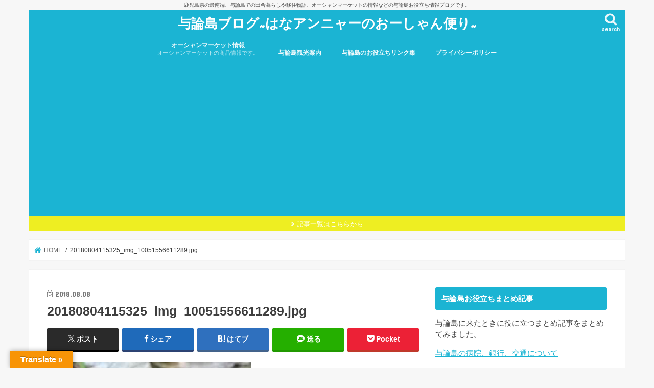

--- FILE ---
content_type: text/html; charset=UTF-8
request_url: https://xn--jhq467avu8a.com/20180804115325_img_10051556611289/
body_size: 26614
content:
<!doctype html>
<html dir="ltr" lang="ja">

<head>
<meta charset="utf-8">
<meta http-equiv="X-UA-Compatible" content="IE=edge">

<meta name="HandheldFriendly" content="True">
<meta name="MobileOptimized" content="320">
<meta name="viewport" content="width=device-width, initial-scale=1"/>


<link rel="pingback" href="https://xn--jhq467avu8a.com/xmlrpc.php">

<!--[if IE]>
<![endif]-->




		<!-- All in One SEO 4.7.8 - aioseo.com -->
		<title>20180804115325_img_10051556611289.jpg | 与論島ブログ~はなアンニャーのおーしゃん便り~</title>
	<meta name="robots" content="max-snippet:-1, max-image-preview:large, max-video-preview:-1" />
	<meta name="author" content="はなアンニャー"/>
	<meta name="google-site-verification" content="-e4uGMndFIHMFyd7tuK0ZaagYjqjEeKMrC19ECkFqRM" />
	<link rel="canonical" href="https://xn--jhq467avu8a.com/20180804115325_img_10051556611289/" />
	<meta name="generator" content="All in One SEO (AIOSEO) 4.7.8" />
		<meta name="google" content="nositelinkssearchbox" />
		<script type="application/ld+json" class="aioseo-schema">
			{"@context":"https:\/\/schema.org","@graph":[{"@type":"BreadcrumbList","@id":"https:\/\/xn--jhq467avu8a.com\/20180804115325_img_10051556611289\/#breadcrumblist","itemListElement":[{"@type":"ListItem","@id":"https:\/\/xn--jhq467avu8a.com\/#listItem","position":1,"name":"Home","item":"https:\/\/xn--jhq467avu8a.com\/","nextItem":{"@type":"ListItem","@id":"https:\/\/xn--jhq467avu8a.com\/20180804115325_img_10051556611289\/#listItem","name":"20180804115325_img_10051556611289.jpg"}},{"@type":"ListItem","@id":"https:\/\/xn--jhq467avu8a.com\/20180804115325_img_10051556611289\/#listItem","position":2,"name":"20180804115325_img_10051556611289.jpg","previousItem":{"@type":"ListItem","@id":"https:\/\/xn--jhq467avu8a.com\/#listItem","name":"Home"}}]},{"@type":"ItemPage","@id":"https:\/\/xn--jhq467avu8a.com\/20180804115325_img_10051556611289\/#itempage","url":"https:\/\/xn--jhq467avu8a.com\/20180804115325_img_10051556611289\/","name":"20180804115325_img_10051556611289.jpg | \u4e0e\u8ad6\u5cf6\u30d6\u30ed\u30b0~\u306f\u306a\u30a2\u30f3\u30cb\u30e3\u30fc\u306e\u304a\u30fc\u3057\u3083\u3093\u4fbf\u308a~","inLanguage":"ja","isPartOf":{"@id":"https:\/\/xn--jhq467avu8a.com\/#website"},"breadcrumb":{"@id":"https:\/\/xn--jhq467avu8a.com\/20180804115325_img_10051556611289\/#breadcrumblist"},"author":{"@id":"https:\/\/xn--jhq467avu8a.com\/author\/oceanmarket\/#author"},"creator":{"@id":"https:\/\/xn--jhq467avu8a.com\/author\/oceanmarket\/#author"},"datePublished":"2018-08-08T17:47:28+09:00","dateModified":"2018-08-08T17:47:30+09:00"},{"@type":"Organization","@id":"https:\/\/xn--jhq467avu8a.com\/#organization","name":"\u4e0e\u8ad6\u5cf6\u30d6\u30ed\u30b0~\u306f\u306a\u30a2\u30f3\u30cb\u30e3\u30fc\u306e\u304a\u30fc\u3057\u3083\u3093\u4fbf\u308a~","description":"\u9e7f\u5150\u5cf6\u770c\u306e\u6700\u5357\u7aef\u3001\u4e0e\u8ad6\u5cf6\u3067\u306e\u7530\u820e\u66ae\u3089\u3057\u3084\u79fb\u4f4f\u7269\u8a9e\u3001\u30aa\u30fc\u30b7\u30e3\u30f3\u30de\u30fc\u30b1\u30c3\u30c8\u306e\u60c5\u5831\u306a\u3069\u306e\u4e0e\u8ad6\u5cf6\u304a\u5f79\u7acb\u3061\u60c5\u5831\u30d6\u30ed\u30b0\u3067\u3059\u3002","url":"https:\/\/xn--jhq467avu8a.com\/","sameAs":["https:\/\/twitter.com\/hanadeso3","https:\/\/www.instagram.com\/hanadeso\/"]},{"@type":"Person","@id":"https:\/\/xn--jhq467avu8a.com\/author\/oceanmarket\/#author","url":"https:\/\/xn--jhq467avu8a.com\/author\/oceanmarket\/","name":"\u306f\u306a\u30a2\u30f3\u30cb\u30e3\u30fc","image":{"@type":"ImageObject","@id":"https:\/\/xn--jhq467avu8a.com\/20180804115325_img_10051556611289\/#authorImage","url":"https:\/\/secure.gravatar.com\/avatar\/c0eaf684d2aba75ce738f981b89dfdce?s=96&d=monsterid&r=g","width":96,"height":96,"caption":"\u306f\u306a\u30a2\u30f3\u30cb\u30e3\u30fc"}},{"@type":"WebSite","@id":"https:\/\/xn--jhq467avu8a.com\/#website","url":"https:\/\/xn--jhq467avu8a.com\/","name":"\u4e0e\u8ad6\u5cf6\u30d6\u30ed\u30b0~\u306f\u306a\u30a2\u30f3\u30cb\u30e3\u30fc\u306e\u304a\u30fc\u3057\u3083\u3093\u4fbf\u308a~","description":"\u9e7f\u5150\u5cf6\u770c\u306e\u6700\u5357\u7aef\u3001\u4e0e\u8ad6\u5cf6\u3067\u306e\u7530\u820e\u66ae\u3089\u3057\u3084\u79fb\u4f4f\u7269\u8a9e\u3001\u30aa\u30fc\u30b7\u30e3\u30f3\u30de\u30fc\u30b1\u30c3\u30c8\u306e\u60c5\u5831\u306a\u3069\u306e\u4e0e\u8ad6\u5cf6\u304a\u5f79\u7acb\u3061\u60c5\u5831\u30d6\u30ed\u30b0\u3067\u3059\u3002","inLanguage":"ja","publisher":{"@id":"https:\/\/xn--jhq467avu8a.com\/#organization"}}]}
		</script>
		<!-- All in One SEO -->

<link rel='dns-prefetch' href='//translate.google.com' />
<link rel='dns-prefetch' href='//ajax.googleapis.com' />
<link rel='dns-prefetch' href='//www.googletagmanager.com' />
<link rel='dns-prefetch' href='//maxcdn.bootstrapcdn.com' />
<link rel='dns-prefetch' href='//fonts.googleapis.com' />
<link rel='dns-prefetch' href='//s.w.org' />
<link rel='dns-prefetch' href='//pagead2.googlesyndication.com' />
<link rel='dns-prefetch' href='//fundingchoicesmessages.google.com' />
<link rel="alternate" type="application/rss+xml" title="与論島ブログ~はなアンニャーのおーしゃん便り~ &raquo; フィード" href="https://xn--jhq467avu8a.com/feed/" />
<link rel="alternate" type="application/rss+xml" title="与論島ブログ~はなアンニャーのおーしゃん便り~ &raquo; コメントフィード" href="https://xn--jhq467avu8a.com/comments/feed/" />
<link rel="alternate" type="application/rss+xml" title="与論島ブログ~はなアンニャーのおーしゃん便り~ &raquo; 20180804115325_img_10051556611289.jpg のコメントのフィード" href="https://xn--jhq467avu8a.com/feed/?attachment_id=7932" />
		<script type="text/javascript">
			window._wpemojiSettings = {"baseUrl":"https:\/\/s.w.org\/images\/core\/emoji\/13.1.0\/72x72\/","ext":".png","svgUrl":"https:\/\/s.w.org\/images\/core\/emoji\/13.1.0\/svg\/","svgExt":".svg","source":{"concatemoji":"https:\/\/xn--jhq467avu8a.com\/wp-includes\/js\/wp-emoji-release.min.js"}};
			!function(e,a,t){var n,r,o,i=a.createElement("canvas"),p=i.getContext&&i.getContext("2d");function s(e,t){var a=String.fromCharCode;p.clearRect(0,0,i.width,i.height),p.fillText(a.apply(this,e),0,0);e=i.toDataURL();return p.clearRect(0,0,i.width,i.height),p.fillText(a.apply(this,t),0,0),e===i.toDataURL()}function c(e){var t=a.createElement("script");t.src=e,t.defer=t.type="text/javascript",a.getElementsByTagName("head")[0].appendChild(t)}for(o=Array("flag","emoji"),t.supports={everything:!0,everythingExceptFlag:!0},r=0;r<o.length;r++)t.supports[o[r]]=function(e){if(!p||!p.fillText)return!1;switch(p.textBaseline="top",p.font="600 32px Arial",e){case"flag":return s([127987,65039,8205,9895,65039],[127987,65039,8203,9895,65039])?!1:!s([55356,56826,55356,56819],[55356,56826,8203,55356,56819])&&!s([55356,57332,56128,56423,56128,56418,56128,56421,56128,56430,56128,56423,56128,56447],[55356,57332,8203,56128,56423,8203,56128,56418,8203,56128,56421,8203,56128,56430,8203,56128,56423,8203,56128,56447]);case"emoji":return!s([10084,65039,8205,55357,56613],[10084,65039,8203,55357,56613])}return!1}(o[r]),t.supports.everything=t.supports.everything&&t.supports[o[r]],"flag"!==o[r]&&(t.supports.everythingExceptFlag=t.supports.everythingExceptFlag&&t.supports[o[r]]);t.supports.everythingExceptFlag=t.supports.everythingExceptFlag&&!t.supports.flag,t.DOMReady=!1,t.readyCallback=function(){t.DOMReady=!0},t.supports.everything||(n=function(){t.readyCallback()},a.addEventListener?(a.addEventListener("DOMContentLoaded",n,!1),e.addEventListener("load",n,!1)):(e.attachEvent("onload",n),a.attachEvent("onreadystatechange",function(){"complete"===a.readyState&&t.readyCallback()})),(n=t.source||{}).concatemoji?c(n.concatemoji):n.wpemoji&&n.twemoji&&(c(n.twemoji),c(n.wpemoji)))}(window,document,window._wpemojiSettings);
		</script>
		<style type="text/css">
img.wp-smiley,
img.emoji {
	display: inline !important;
	border: none !important;
	box-shadow: none !important;
	height: 1em !important;
	width: 1em !important;
	margin: 0 .07em !important;
	vertical-align: -0.1em !important;
	background: none !important;
	padding: 0 !important;
}
</style>
	<link rel='stylesheet' id='sbi_styles-css'  href='https://xn--jhq467avu8a.com/wp-content/plugins/instagram-feed/css/sbi-styles.min.css' type='text/css' media='all' />
<link rel='stylesheet' id='wp-block-library-css'  href='https://xn--jhq467avu8a.com/wp-includes/css/dist/block-library/style.min.css' type='text/css' media='all' />
<style id='rinkerg-gutenberg-rinker-style-inline-css' type='text/css'>
.wp-block-create-block-block{background-color:#21759b;color:#fff;padding:2px}

</style>
<link rel='stylesheet' id='ctf_styles-css'  href='https://xn--jhq467avu8a.com/wp-content/plugins/custom-twitter-feeds/css/ctf-styles.min.css' type='text/css' media='all' />
<link rel='stylesheet' id='google-language-translator-css'  href='https://xn--jhq467avu8a.com/wp-content/plugins/google-language-translator/css/style.css' type='text/css' media='' />
<link rel='stylesheet' id='glt-toolbar-styles-css'  href='https://xn--jhq467avu8a.com/wp-content/plugins/google-language-translator/css/toolbar.css' type='text/css' media='' />
<link rel='stylesheet' id='toc-screen-css'  href='https://xn--jhq467avu8a.com/wp-content/plugins/table-of-contents-plus/screen.min.css' type='text/css' media='all' />
<link rel='stylesheet' id='cff-css'  href='https://xn--jhq467avu8a.com/wp-content/plugins/custom-facebook-feed/assets/css/cff-style.min.css' type='text/css' media='all' />
<link rel='stylesheet' id='sb-font-awesome-css'  href='https://maxcdn.bootstrapcdn.com/font-awesome/4.7.0/css/font-awesome.min.css' type='text/css' media='all' />
<link rel='stylesheet' id='yyi_rinker_stylesheet-css'  href='https://xn--jhq467avu8a.com/wp-content/plugins/yyi-rinker/css/style.css?v=1.11.1' type='text/css' media='all' />
<link rel='stylesheet' id='style-css'  href='https://xn--jhq467avu8a.com/wp-content/themes/jstork/style.css' type='text/css' media='all' />
<link rel='stylesheet' id='slick-css'  href='https://xn--jhq467avu8a.com/wp-content/themes/jstork/library/css/slick.css' type='text/css' media='all' />
<link rel='stylesheet' id='shortcode-css'  href='https://xn--jhq467avu8a.com/wp-content/themes/jstork/library/css/shortcode.css' type='text/css' media='all' />
<link rel='stylesheet' id='gf_Concert-css'  href='//fonts.googleapis.com/css?family=Concert+One' type='text/css' media='all' />
<link rel='stylesheet' id='gf_Lato-css'  href='//fonts.googleapis.com/css?family=Lato' type='text/css' media='all' />
<link rel='stylesheet' id='fontawesome-css'  href='//maxcdn.bootstrapcdn.com/font-awesome/4.7.0/css/font-awesome.min.css' type='text/css' media='all' />
<link rel='stylesheet' id='remodal-css'  href='https://xn--jhq467avu8a.com/wp-content/themes/jstork/library/css/remodal.css' type='text/css' media='all' />
<link rel='stylesheet' id='animate-css'  href='https://xn--jhq467avu8a.com/wp-content/themes/jstork/library/css/animate.min.css' type='text/css' media='all' />
<style id='akismet-widget-style-inline-css' type='text/css'>

			.a-stats {
				--akismet-color-mid-green: #357b49;
				--akismet-color-white: #fff;
				--akismet-color-light-grey: #f6f7f7;

				max-width: 350px;
				width: auto;
			}

			.a-stats * {
				all: unset;
				box-sizing: border-box;
			}

			.a-stats strong {
				font-weight: 600;
			}

			.a-stats a.a-stats__link,
			.a-stats a.a-stats__link:visited,
			.a-stats a.a-stats__link:active {
				background: var(--akismet-color-mid-green);
				border: none;
				box-shadow: none;
				border-radius: 8px;
				color: var(--akismet-color-white);
				cursor: pointer;
				display: block;
				font-family: -apple-system, BlinkMacSystemFont, 'Segoe UI', 'Roboto', 'Oxygen-Sans', 'Ubuntu', 'Cantarell', 'Helvetica Neue', sans-serif;
				font-weight: 500;
				padding: 12px;
				text-align: center;
				text-decoration: none;
				transition: all 0.2s ease;
			}

			/* Extra specificity to deal with TwentyTwentyOne focus style */
			.widget .a-stats a.a-stats__link:focus {
				background: var(--akismet-color-mid-green);
				color: var(--akismet-color-white);
				text-decoration: none;
			}

			.a-stats a.a-stats__link:hover {
				filter: brightness(110%);
				box-shadow: 0 4px 12px rgba(0, 0, 0, 0.06), 0 0 2px rgba(0, 0, 0, 0.16);
			}

			.a-stats .count {
				color: var(--akismet-color-white);
				display: block;
				font-size: 1.5em;
				line-height: 1.4;
				padding: 0 13px;
				white-space: nowrap;
			}
		
</style>
<script type='text/javascript' src='//ajax.googleapis.com/ajax/libs/jquery/1.12.4/jquery.min.js' id='jquery-js'></script>
<script type='text/javascript' src='https://xn--jhq467avu8a.com/wp-content/plugins/yyi-rinker/js/event-tracking.js?v=1.11.1' id='yyi_rinker_event_tracking_script-js'></script>

<!-- Google アナリティクス スニペット (Site Kit が追加) -->
<script type='text/javascript' src='https://www.googletagmanager.com/gtag/js?id=GT-KVFT87G' id='google_gtagjs-js' async></script>
<script type='text/javascript' id='google_gtagjs-js-after'>
window.dataLayer = window.dataLayer || [];function gtag(){dataLayer.push(arguments);}
gtag('set', 'linker', {"domains":["xn--jhq467avu8a.com"]} );
gtag("js", new Date());
gtag("set", "developer_id.dZTNiMT", true);
gtag("config", "GT-KVFT87G");
</script>

<!-- (ここまで) Google アナリティクス スニペット (Site Kit が追加) -->
<link rel="https://api.w.org/" href="https://xn--jhq467avu8a.com/wp-json/" /><link rel="alternate" type="application/json" href="https://xn--jhq467avu8a.com/wp-json/wp/v2/media/7932" /><link rel="EditURI" type="application/rsd+xml" title="RSD" href="https://xn--jhq467avu8a.com/xmlrpc.php?rsd" />
<link rel="wlwmanifest" type="application/wlwmanifest+xml" href="https://xn--jhq467avu8a.com/wp-includes/wlwmanifest.xml" /> 

<link rel='shortlink' href='https://xn--jhq467avu8a.com/?p=7932' />
<link rel="alternate" type="application/json+oembed" href="https://xn--jhq467avu8a.com/wp-json/oembed/1.0/embed?url=https%3A%2F%2Fxn--jhq467avu8a.com%2F20180804115325_img_10051556611289%2F" />
<link rel="alternate" type="text/xml+oembed" href="https://xn--jhq467avu8a.com/wp-json/oembed/1.0/embed?url=https%3A%2F%2Fxn--jhq467avu8a.com%2F20180804115325_img_10051556611289%2F&#038;format=xml" />
<style>#google_language_translator{width:auto!important;}div.skiptranslate.goog-te-gadget{display:inline!important;}.goog-tooltip{display: none!important;}.goog-tooltip:hover{display: none!important;}.goog-text-highlight{background-color:transparent!important;border:none!important;box-shadow:none!important;}#google_language_translator select.goog-te-combo{color:#32373c;}#flags{display:none;}#google_language_translator{color:transparent;}body{top:0px!important;}#goog-gt-{display:none!important;}font font{background-color:transparent!important;box-shadow:none!important;position:initial!important;}#glt-translate-trigger{left:20px;right:auto;}#glt-translate-trigger > span{color:#ffffff;}#glt-translate-trigger{background:#f89406;}.goog-te-gadget .goog-te-combo{width:100%;}</style><meta name="generator" content="Site Kit by Google 1.121.0" /><script type="text/javascript" language="javascript">
    var vc_pid = "884976860";
</script><script type="text/javascript" src="//aml.valuecommerce.com/vcdal.js" async></script><style>
.yyi-rinker-images {
    display: flex;
    justify-content: center;
    align-items: center;
    position: relative;

}
div.yyi-rinker-image img.yyi-rinker-main-img.hidden {
    display: none;
}

.yyi-rinker-images-arrow {
    cursor: pointer;
    position: absolute;
    top: 50%;
    display: block;
    margin-top: -11px;
    opacity: 0.6;
    width: 22px;
}

.yyi-rinker-images-arrow-left{
    left: -10px;
}
.yyi-rinker-images-arrow-right{
    right: -10px;
}

.yyi-rinker-images-arrow-left.hidden {
    display: none;
}

.yyi-rinker-images-arrow-right.hidden {
    display: none;
}
div.yyi-rinker-contents.yyi-rinker-design-tate  div.yyi-rinker-box{
    flex-direction: column;
}

div.yyi-rinker-contents.yyi-rinker-design-slim div.yyi-rinker-box .yyi-rinker-links {
    flex-direction: column;
}

div.yyi-rinker-contents.yyi-rinker-design-slim div.yyi-rinker-info {
    width: 100%;
}

div.yyi-rinker-contents.yyi-rinker-design-slim .yyi-rinker-title {
    text-align: center;
}

div.yyi-rinker-contents.yyi-rinker-design-slim .yyi-rinker-links {
    text-align: center;
}
div.yyi-rinker-contents.yyi-rinker-design-slim .yyi-rinker-image {
    margin: auto;
}

div.yyi-rinker-contents.yyi-rinker-design-slim div.yyi-rinker-info ul.yyi-rinker-links li {
	align-self: stretch;
}
div.yyi-rinker-contents.yyi-rinker-design-slim div.yyi-rinker-box div.yyi-rinker-info {
	padding: 0;
}
div.yyi-rinker-contents.yyi-rinker-design-slim div.yyi-rinker-box {
	flex-direction: column;
	padding: 14px 5px 0;
}

.yyi-rinker-design-slim div.yyi-rinker-box div.yyi-rinker-info {
	text-align: center;
}

.yyi-rinker-design-slim div.price-box span.price {
	display: block;
}

div.yyi-rinker-contents.yyi-rinker-design-slim div.yyi-rinker-info div.yyi-rinker-title a{
	font-size:16px;
}

div.yyi-rinker-contents.yyi-rinker-design-slim ul.yyi-rinker-links li.amazonkindlelink:before,  div.yyi-rinker-contents.yyi-rinker-design-slim ul.yyi-rinker-links li.amazonlink:before,  div.yyi-rinker-contents.yyi-rinker-design-slim ul.yyi-rinker-links li.rakutenlink:before, div.yyi-rinker-contents.yyi-rinker-design-slim ul.yyi-rinker-links li.yahoolink:before, div.yyi-rinker-contents.yyi-rinker-design-slim ul.yyi-rinker-links li.mercarilink:before {
	font-size:12px;
}

div.yyi-rinker-contents.yyi-rinker-design-slim ul.yyi-rinker-links li a {
	font-size: 13px;
}
.entry-content ul.yyi-rinker-links li {
	padding: 0;
}

div.yyi-rinker-contents .yyi-rinker-attention.attention_desing_right_ribbon {
    width: 89px;
    height: 91px;
    position: absolute;
    top: -1px;
    right: -1px;
    left: auto;
    overflow: hidden;
}

div.yyi-rinker-contents .yyi-rinker-attention.attention_desing_right_ribbon span {
    display: inline-block;
    width: 146px;
    position: absolute;
    padding: 4px 0;
    left: -13px;
    top: 12px;
    text-align: center;
    font-size: 12px;
    line-height: 24px;
    -webkit-transform: rotate(45deg);
    transform: rotate(45deg);
    box-shadow: 0 1px 3px rgba(0, 0, 0, 0.2);
}

div.yyi-rinker-contents .yyi-rinker-attention.attention_desing_right_ribbon {
    background: none;
}
.yyi-rinker-attention.attention_desing_right_ribbon .yyi-rinker-attention-after,
.yyi-rinker-attention.attention_desing_right_ribbon .yyi-rinker-attention-before{
display:none;
}
div.yyi-rinker-use-right_ribbon div.yyi-rinker-title {
    margin-right: 2rem;
}

				</style><style type="text/css">
body{color: #3E3E3E;}
a, #breadcrumb li.bc_homelink a::before, .authorbox .author_sns li a::before{color: #1BB4D3;}
a:hover{color: #E69B9B;}
.article-footer .post-categories li a,.article-footer .tags a,.accordionBtn{  background: #1BB4D3;  border-color: #1BB4D3;}
.article-footer .tags a{color:#1BB4D3; background: none;}
.article-footer .post-categories li a:hover,.article-footer .tags a:hover,.accordionBtn.active{ background:#E69B9B;  border-color:#E69B9B;}
input[type="text"],input[type="password"],input[type="datetime"],input[type="datetime-local"],input[type="date"],input[type="month"],input[type="time"],input[type="week"],input[type="number"],input[type="email"],input[type="url"],input[type="search"],input[type="tel"],input[type="color"],select,textarea,.field { background-color: #ffffff;}
.header{color: #ffffff;}
.bgfull .header,.header.bg,.header #inner-header,.menu-sp{background: #1bb4d3;}
#logo a{color: #ffffff;}
#g_nav .nav li a,.nav_btn,.menu-sp a,.menu-sp a,.menu-sp > ul:after{color: #edf9fc;}
#logo a:hover,#g_nav .nav li a:hover,.nav_btn:hover{color:#eeeeee;}
@media only screen and (min-width: 768px) {
.nav > li > a:after{background: #eeeeee;}
.nav ul {background: #666666;}
#g_nav .nav li ul.sub-menu li a{color: #f7f7f7;}
}
@media only screen and (max-width: 1165px) {
.site_description{background: #1bb4d3; color: #ffffff;}
}
#inner-content, #breadcrumb, .entry-content blockquote:before, .entry-content blockquote:after{background: #ffffff}
.top-post-list .post-list:before{background: #1BB4D3;}
.widget li a:after{color: #1BB4D3;}
.entry-content h2,.widgettitle,.accordion::before{background: #1bb4d3; color: #ffffff;}
.entry-content h3{border-color: #1bb4d3;}
.h_boader .entry-content h2{border-color: #1bb4d3; color: #3E3E3E;}
.h_balloon .entry-content h2:after{border-top-color: #1bb4d3;}
.entry-content ul li:before{ background: #1bb4d3;}
.entry-content ol li:before{ background: #1bb4d3;}
.post-list-card .post-list .eyecatch .cat-name,.top-post-list .post-list .eyecatch .cat-name,.byline .cat-name,.single .authorbox .author-newpost li .cat-name,.related-box li .cat-name,.carouselwrap .cat-name,.eyecatch .cat-name{background: #fcee21; color:  #444444;}
ul.wpp-list li a:before{background: #1bb4d3; color: #ffffff;}
.readmore a{border:1px solid #1BB4D3;color:#1BB4D3;}
.readmore a:hover{background:#1BB4D3;color:#fff;}
.btn-wrap a{background: #1BB4D3;border: 1px solid #1BB4D3;}
.btn-wrap a:hover{background: #E69B9B;border-color: #E69B9B;}
.btn-wrap.simple a{border:1px solid #1BB4D3;color:#1BB4D3;}
.btn-wrap.simple a:hover{background:#1BB4D3;}
.blue-btn, .comment-reply-link, #submit { background-color: #1BB4D3; }
.blue-btn:hover, .comment-reply-link:hover, #submit:hover, .blue-btn:focus, .comment-reply-link:focus, #submit:focus {background-color: #E69B9B; }
#sidebar1{color: #444444;}
.widget:not(.widget_text) a{color:#666666;}
.widget:not(.widget_text) a:hover{color:#999999;}
.bgfull #footer-top,#footer-top .inner,.cta-inner{background-color: #666666; color: #CACACA;}
.footer a,#footer-top a{color: #f7f7f7;}
#footer-top .widgettitle{color: #CACACA;}
.bgfull .footer,.footer.bg,.footer .inner {background-color: #666666;color: #CACACA;}
.footer-links li a:before{ color: #1bb4d3;}
.pagination a, .pagination span,.page-links a{border-color: #1BB4D3; color: #1BB4D3;}
.pagination .current,.pagination .current:hover,.page-links ul > li > span{background-color: #1BB4D3; border-color: #1BB4D3;}
.pagination a:hover, .pagination a:focus,.page-links a:hover, .page-links a:focus{background-color: #1BB4D3; color: #fff;}
</style>

<!-- Google AdSense meta tags added by Site Kit -->
<meta name="google-adsense-platform-account" content="ca-host-pub-2644536267352236">
<meta name="google-adsense-platform-domain" content="sitekit.withgoogle.com">
<!-- End Google AdSense meta tags added by Site Kit -->
<style>.simplemap img{max-width:none !important;padding:0 !important;margin:0 !important;}.staticmap,.staticmap img{max-width:100% !important;height:auto !important;}.simplemap .simplemap-content{display:none;}</style>
<script>var google_map_api_key = "AIzaSyA0W1FWYs4RNXo8AwjHX8AVYbuZ2Hul7bo";</script><style type="text/css">.broken_link, a.broken_link {
	text-decoration: line-through;
}</style>
<!-- Google AdSense スニペット (Site Kit が追加) -->
<script async="async" src="https://pagead2.googlesyndication.com/pagead/js/adsbygoogle.js?client=ca-pub-9263967584334169&amp;host=ca-host-pub-2644536267352236" crossorigin="anonymous" type="text/javascript"></script>

<!-- (ここまで) Google AdSense スニペット (Site Kit が追加) -->

<!-- Site Kit によって追加された「Google AdSense 広告ブロックによる損失収益の回復」スニペット -->
<script async src="https://fundingchoicesmessages.google.com/i/pub-9263967584334169?ers=1"></script><script>(function() {function signalGooglefcPresent() {if (!window.frames['googlefcPresent']) {if (document.body) {const iframe = document.createElement('iframe'); iframe.style = 'width: 0; height: 0; border: none; z-index: -1000; left: -1000px; top: -1000px;'; iframe.style.display = 'none'; iframe.name = 'googlefcPresent'; document.body.appendChild(iframe);} else {setTimeout(signalGooglefcPresent, 0);}}}signalGooglefcPresent();})();</script>
<!-- Site Kit によって追加された「Google AdSense 広告ブロックによる損失収益の回復」スニペットを終了 -->

<!-- Site Kit によって追加された「Google AdSense 広告ブロックによる損失収益の回復エラー保護」スニペット -->
<script>(function(){'use strict';function aa(a){var b=0;return function(){return b<a.length?{done:!1,value:a[b++]}:{done:!0}}}var ba=typeof Object.defineProperties=="function"?Object.defineProperty:function(a,b,c){if(a==Array.prototype||a==Object.prototype)return a;a[b]=c.value;return a};
function ca(a){a=["object"==typeof globalThis&&globalThis,a,"object"==typeof window&&window,"object"==typeof self&&self,"object"==typeof global&&global];for(var b=0;b<a.length;++b){var c=a[b];if(c&&c.Math==Math)return c}throw Error("Cannot find global object");}var da=ca(this);function l(a,b){if(b)a:{var c=da;a=a.split(".");for(var d=0;d<a.length-1;d++){var e=a[d];if(!(e in c))break a;c=c[e]}a=a[a.length-1];d=c[a];b=b(d);b!=d&&b!=null&&ba(c,a,{configurable:!0,writable:!0,value:b})}}
function ea(a){return a.raw=a}function n(a){var b=typeof Symbol!="undefined"&&Symbol.iterator&&a[Symbol.iterator];if(b)return b.call(a);if(typeof a.length=="number")return{next:aa(a)};throw Error(String(a)+" is not an iterable or ArrayLike");}function fa(a){for(var b,c=[];!(b=a.next()).done;)c.push(b.value);return c}var ha=typeof Object.create=="function"?Object.create:function(a){function b(){}b.prototype=a;return new b},p;
if(typeof Object.setPrototypeOf=="function")p=Object.setPrototypeOf;else{var q;a:{var ja={a:!0},ka={};try{ka.__proto__=ja;q=ka.a;break a}catch(a){}q=!1}p=q?function(a,b){a.__proto__=b;if(a.__proto__!==b)throw new TypeError(a+" is not extensible");return a}:null}var la=p;
function t(a,b){a.prototype=ha(b.prototype);a.prototype.constructor=a;if(la)la(a,b);else for(var c in b)if(c!="prototype")if(Object.defineProperties){var d=Object.getOwnPropertyDescriptor(b,c);d&&Object.defineProperty(a,c,d)}else a[c]=b[c];a.A=b.prototype}function ma(){for(var a=Number(this),b=[],c=a;c<arguments.length;c++)b[c-a]=arguments[c];return b}l("Object.is",function(a){return a?a:function(b,c){return b===c?b!==0||1/b===1/c:b!==b&&c!==c}});
l("Array.prototype.includes",function(a){return a?a:function(b,c){var d=this;d instanceof String&&(d=String(d));var e=d.length;c=c||0;for(c<0&&(c=Math.max(c+e,0));c<e;c++){var f=d[c];if(f===b||Object.is(f,b))return!0}return!1}});
l("String.prototype.includes",function(a){return a?a:function(b,c){if(this==null)throw new TypeError("The 'this' value for String.prototype.includes must not be null or undefined");if(b instanceof RegExp)throw new TypeError("First argument to String.prototype.includes must not be a regular expression");return this.indexOf(b,c||0)!==-1}});l("Number.MAX_SAFE_INTEGER",function(){return 9007199254740991});
l("Number.isFinite",function(a){return a?a:function(b){return typeof b!=="number"?!1:!isNaN(b)&&b!==Infinity&&b!==-Infinity}});l("Number.isInteger",function(a){return a?a:function(b){return Number.isFinite(b)?b===Math.floor(b):!1}});l("Number.isSafeInteger",function(a){return a?a:function(b){return Number.isInteger(b)&&Math.abs(b)<=Number.MAX_SAFE_INTEGER}});
l("Math.trunc",function(a){return a?a:function(b){b=Number(b);if(isNaN(b)||b===Infinity||b===-Infinity||b===0)return b;var c=Math.floor(Math.abs(b));return b<0?-c:c}});/*

 Copyright The Closure Library Authors.
 SPDX-License-Identifier: Apache-2.0
*/
var u=this||self;function v(a,b){a:{var c=["CLOSURE_FLAGS"];for(var d=u,e=0;e<c.length;e++)if(d=d[c[e]],d==null){c=null;break a}c=d}a=c&&c[a];return a!=null?a:b}function w(a){return a};function na(a){u.setTimeout(function(){throw a;},0)};var oa=v(610401301,!1),pa=v(188588736,!0),qa=v(645172343,v(1,!0));var x,ra=u.navigator;x=ra?ra.userAgentData||null:null;function z(a){return oa?x?x.brands.some(function(b){return(b=b.brand)&&b.indexOf(a)!=-1}):!1:!1}function A(a){var b;a:{if(b=u.navigator)if(b=b.userAgent)break a;b=""}return b.indexOf(a)!=-1};function B(){return oa?!!x&&x.brands.length>0:!1}function C(){return B()?z("Chromium"):(A("Chrome")||A("CriOS"))&&!(B()?0:A("Edge"))||A("Silk")};var sa=B()?!1:A("Trident")||A("MSIE");!A("Android")||C();C();A("Safari")&&(C()||(B()?0:A("Coast"))||(B()?0:A("Opera"))||(B()?0:A("Edge"))||(B()?z("Microsoft Edge"):A("Edg/"))||B()&&z("Opera"));var ta={},D=null;var ua=typeof Uint8Array!=="undefined",va=!sa&&typeof btoa==="function";var wa;function E(){return typeof BigInt==="function"};var F=typeof Symbol==="function"&&typeof Symbol()==="symbol";function xa(a){return typeof Symbol==="function"&&typeof Symbol()==="symbol"?Symbol():a}var G=xa(),ya=xa("2ex");var za=F?function(a,b){a[G]|=b}:function(a,b){a.g!==void 0?a.g|=b:Object.defineProperties(a,{g:{value:b,configurable:!0,writable:!0,enumerable:!1}})},H=F?function(a){return a[G]|0}:function(a){return a.g|0},I=F?function(a){return a[G]}:function(a){return a.g},J=F?function(a,b){a[G]=b}:function(a,b){a.g!==void 0?a.g=b:Object.defineProperties(a,{g:{value:b,configurable:!0,writable:!0,enumerable:!1}})};function Aa(a,b){J(b,(a|0)&-14591)}function Ba(a,b){J(b,(a|34)&-14557)};var K={},Ca={};function Da(a){return!(!a||typeof a!=="object"||a.g!==Ca)}function Ea(a){return a!==null&&typeof a==="object"&&!Array.isArray(a)&&a.constructor===Object}function L(a,b,c){if(!Array.isArray(a)||a.length)return!1;var d=H(a);if(d&1)return!0;if(!(b&&(Array.isArray(b)?b.includes(c):b.has(c))))return!1;J(a,d|1);return!0};var M=0,N=0;function Fa(a){var b=a>>>0;M=b;N=(a-b)/4294967296>>>0}function Ga(a){if(a<0){Fa(-a);var b=n(Ha(M,N));a=b.next().value;b=b.next().value;M=a>>>0;N=b>>>0}else Fa(a)}function Ia(a,b){b>>>=0;a>>>=0;if(b<=2097151)var c=""+(4294967296*b+a);else E()?c=""+(BigInt(b)<<BigInt(32)|BigInt(a)):(c=(a>>>24|b<<8)&16777215,b=b>>16&65535,a=(a&16777215)+c*6777216+b*6710656,c+=b*8147497,b*=2,a>=1E7&&(c+=a/1E7>>>0,a%=1E7),c>=1E7&&(b+=c/1E7>>>0,c%=1E7),c=b+Ja(c)+Ja(a));return c}
function Ja(a){a=String(a);return"0000000".slice(a.length)+a}function Ha(a,b){b=~b;a?a=~a+1:b+=1;return[a,b]};var Ka=/^-?([1-9][0-9]*|0)(\.[0-9]+)?$/;var O;function La(a,b){O=b;a=new a(b);O=void 0;return a}
function P(a,b,c){a==null&&(a=O);O=void 0;if(a==null){var d=96;c?(a=[c],d|=512):a=[];b&&(d=d&-16760833|(b&1023)<<14)}else{if(!Array.isArray(a))throw Error("narr");d=H(a);if(d&2048)throw Error("farr");if(d&64)return a;d|=64;if(c&&(d|=512,c!==a[0]))throw Error("mid");a:{c=a;var e=c.length;if(e){var f=e-1;if(Ea(c[f])){d|=256;b=f-(+!!(d&512)-1);if(b>=1024)throw Error("pvtlmt");d=d&-16760833|(b&1023)<<14;break a}}if(b){b=Math.max(b,e-(+!!(d&512)-1));if(b>1024)throw Error("spvt");d=d&-16760833|(b&1023)<<
14}}}J(a,d);return a};function Ma(a){switch(typeof a){case "number":return isFinite(a)?a:String(a);case "boolean":return a?1:0;case "object":if(a)if(Array.isArray(a)){if(L(a,void 0,0))return}else if(ua&&a!=null&&a instanceof Uint8Array){if(va){for(var b="",c=0,d=a.length-10240;c<d;)b+=String.fromCharCode.apply(null,a.subarray(c,c+=10240));b+=String.fromCharCode.apply(null,c?a.subarray(c):a);a=btoa(b)}else{b===void 0&&(b=0);if(!D){D={};c="ABCDEFGHIJKLMNOPQRSTUVWXYZabcdefghijklmnopqrstuvwxyz0123456789".split("");d=["+/=",
"+/","-_=","-_.","-_"];for(var e=0;e<5;e++){var f=c.concat(d[e].split(""));ta[e]=f;for(var g=0;g<f.length;g++){var h=f[g];D[h]===void 0&&(D[h]=g)}}}b=ta[b];c=Array(Math.floor(a.length/3));d=b[64]||"";for(e=f=0;f<a.length-2;f+=3){var k=a[f],m=a[f+1];h=a[f+2];g=b[k>>2];k=b[(k&3)<<4|m>>4];m=b[(m&15)<<2|h>>6];h=b[h&63];c[e++]=g+k+m+h}g=0;h=d;switch(a.length-f){case 2:g=a[f+1],h=b[(g&15)<<2]||d;case 1:a=a[f],c[e]=b[a>>2]+b[(a&3)<<4|g>>4]+h+d}a=c.join("")}return a}}return a};function Na(a,b,c){a=Array.prototype.slice.call(a);var d=a.length,e=b&256?a[d-1]:void 0;d+=e?-1:0;for(b=b&512?1:0;b<d;b++)a[b]=c(a[b]);if(e){b=a[b]={};for(var f in e)Object.prototype.hasOwnProperty.call(e,f)&&(b[f]=c(e[f]))}return a}function Oa(a,b,c,d,e){if(a!=null){if(Array.isArray(a))a=L(a,void 0,0)?void 0:e&&H(a)&2?a:Pa(a,b,c,d!==void 0,e);else if(Ea(a)){var f={},g;for(g in a)Object.prototype.hasOwnProperty.call(a,g)&&(f[g]=Oa(a[g],b,c,d,e));a=f}else a=b(a,d);return a}}
function Pa(a,b,c,d,e){var f=d||c?H(a):0;d=d?!!(f&32):void 0;a=Array.prototype.slice.call(a);for(var g=0;g<a.length;g++)a[g]=Oa(a[g],b,c,d,e);c&&c(f,a);return a}function Qa(a){return a.s===K?a.toJSON():Ma(a)};function Ra(a,b,c){c=c===void 0?Ba:c;if(a!=null){if(ua&&a instanceof Uint8Array)return b?a:new Uint8Array(a);if(Array.isArray(a)){var d=H(a);if(d&2)return a;b&&(b=d===0||!!(d&32)&&!(d&64||!(d&16)));return b?(J(a,(d|34)&-12293),a):Pa(a,Ra,d&4?Ba:c,!0,!0)}a.s===K&&(c=a.h,d=I(c),a=d&2?a:La(a.constructor,Sa(c,d,!0)));return a}}function Sa(a,b,c){var d=c||b&2?Ba:Aa,e=!!(b&32);a=Na(a,b,function(f){return Ra(f,e,d)});za(a,32|(c?2:0));return a};function Ta(a,b){a=a.h;return Ua(a,I(a),b)}function Va(a,b,c,d){b=d+(+!!(b&512)-1);if(!(b<0||b>=a.length||b>=c))return a[b]}
function Ua(a,b,c,d){if(c===-1)return null;var e=b>>14&1023||536870912;if(c>=e){if(b&256)return a[a.length-1][c]}else{var f=a.length;if(d&&b&256&&(d=a[f-1][c],d!=null)){if(Va(a,b,e,c)&&ya!=null){var g;a=(g=wa)!=null?g:wa={};g=a[ya]||0;g>=4||(a[ya]=g+1,g=Error(),g.__closure__error__context__984382||(g.__closure__error__context__984382={}),g.__closure__error__context__984382.severity="incident",na(g))}return d}return Va(a,b,e,c)}}
function Wa(a,b,c,d,e){var f=b>>14&1023||536870912;if(c>=f||e&&!qa){var g=b;if(b&256)e=a[a.length-1];else{if(d==null)return;e=a[f+(+!!(b&512)-1)]={};g|=256}e[c]=d;c<f&&(a[c+(+!!(b&512)-1)]=void 0);g!==b&&J(a,g)}else a[c+(+!!(b&512)-1)]=d,b&256&&(a=a[a.length-1],c in a&&delete a[c])}
function Xa(a,b){var c=Ya;var d=d===void 0?!1:d;var e=a.h;var f=I(e),g=Ua(e,f,b,d);if(g!=null&&typeof g==="object"&&g.s===K)c=g;else if(Array.isArray(g)){var h=H(g),k=h;k===0&&(k|=f&32);k|=f&2;k!==h&&J(g,k);c=new c(g)}else c=void 0;c!==g&&c!=null&&Wa(e,f,b,c,d);e=c;if(e==null)return e;a=a.h;f=I(a);f&2||(g=e,c=g.h,h=I(c),g=h&2?La(g.constructor,Sa(c,h,!1)):g,g!==e&&(e=g,Wa(a,f,b,e,d)));return e}function Za(a,b){a=Ta(a,b);return a==null||typeof a==="string"?a:void 0}
function $a(a,b){var c=c===void 0?0:c;a=Ta(a,b);if(a!=null)if(b=typeof a,b==="number"?Number.isFinite(a):b!=="string"?0:Ka.test(a))if(typeof a==="number"){if(a=Math.trunc(a),!Number.isSafeInteger(a)){Ga(a);b=M;var d=N;if(a=d&2147483648)b=~b+1>>>0,d=~d>>>0,b==0&&(d=d+1>>>0);b=d*4294967296+(b>>>0);a=a?-b:b}}else if(b=Math.trunc(Number(a)),Number.isSafeInteger(b))a=String(b);else{if(b=a.indexOf("."),b!==-1&&(a=a.substring(0,b)),!(a[0]==="-"?a.length<20||a.length===20&&Number(a.substring(0,7))>-922337:
a.length<19||a.length===19&&Number(a.substring(0,6))<922337)){if(a.length<16)Ga(Number(a));else if(E())a=BigInt(a),M=Number(a&BigInt(4294967295))>>>0,N=Number(a>>BigInt(32)&BigInt(4294967295));else{b=+(a[0]==="-");N=M=0;d=a.length;for(var e=b,f=(d-b)%6+b;f<=d;e=f,f+=6)e=Number(a.slice(e,f)),N*=1E6,M=M*1E6+e,M>=4294967296&&(N+=Math.trunc(M/4294967296),N>>>=0,M>>>=0);b&&(b=n(Ha(M,N)),a=b.next().value,b=b.next().value,M=a,N=b)}a=M;b=N;b&2147483648?E()?a=""+(BigInt(b|0)<<BigInt(32)|BigInt(a>>>0)):(b=
n(Ha(a,b)),a=b.next().value,b=b.next().value,a="-"+Ia(a,b)):a=Ia(a,b)}}else a=void 0;return a!=null?a:c}function R(a,b){var c=c===void 0?"":c;a=Za(a,b);return a!=null?a:c};var S;function T(a,b,c){this.h=P(a,b,c)}T.prototype.toJSON=function(){return ab(this)};T.prototype.s=K;T.prototype.toString=function(){try{return S=!0,ab(this).toString()}finally{S=!1}};
function ab(a){var b=S?a.h:Pa(a.h,Qa,void 0,void 0,!1);var c=!S;var d=pa?void 0:a.constructor.v;var e=I(c?a.h:b);if(a=b.length){var f=b[a-1],g=Ea(f);g?a--:f=void 0;e=+!!(e&512)-1;var h=b;if(g){b:{var k=f;var m={};g=!1;if(k)for(var r in k)if(Object.prototype.hasOwnProperty.call(k,r))if(isNaN(+r))m[r]=k[r];else{var y=k[r];Array.isArray(y)&&(L(y,d,+r)||Da(y)&&y.size===0)&&(y=null);y==null&&(g=!0);y!=null&&(m[r]=y)}if(g){for(var Q in m)break b;m=null}else m=k}k=m==null?f!=null:m!==f}for(var ia;a>0;a--){Q=
a-1;r=h[Q];Q-=e;if(!(r==null||L(r,d,Q)||Da(r)&&r.size===0))break;ia=!0}if(h!==b||k||ia){if(!c)h=Array.prototype.slice.call(h,0,a);else if(ia||k||m)h.length=a;m&&h.push(m)}b=h}return b};function bb(a){return function(b){if(b==null||b=="")b=new a;else{b=JSON.parse(b);if(!Array.isArray(b))throw Error("dnarr");za(b,32);b=La(a,b)}return b}};function cb(a){this.h=P(a)}t(cb,T);var db=bb(cb);var U;function V(a){this.g=a}V.prototype.toString=function(){return this.g+""};var eb={};function fb(a){if(U===void 0){var b=null;var c=u.trustedTypes;if(c&&c.createPolicy){try{b=c.createPolicy("goog#html",{createHTML:w,createScript:w,createScriptURL:w})}catch(d){u.console&&u.console.error(d.message)}U=b}else U=b}a=(b=U)?b.createScriptURL(a):a;return new V(a,eb)};/*

 SPDX-License-Identifier: Apache-2.0
*/
function gb(a){var b=ma.apply(1,arguments);if(b.length===0)return fb(a[0]);for(var c=a[0],d=0;d<b.length;d++)c+=encodeURIComponent(b[d])+a[d+1];return fb(c)};function hb(a,b){a.src=b instanceof V&&b.constructor===V?b.g:"type_error:TrustedResourceUrl";var c,d;(c=(b=(d=(c=(a.ownerDocument&&a.ownerDocument.defaultView||window).document).querySelector)==null?void 0:d.call(c,"script[nonce]"))?b.nonce||b.getAttribute("nonce")||"":"")&&a.setAttribute("nonce",c)};function ib(){return Math.floor(Math.random()*2147483648).toString(36)+Math.abs(Math.floor(Math.random()*2147483648)^Date.now()).toString(36)};function jb(a,b){b=String(b);a.contentType==="application/xhtml+xml"&&(b=b.toLowerCase());return a.createElement(b)}function kb(a){this.g=a||u.document||document};function lb(a){a=a===void 0?document:a;return a.createElement("script")};function mb(a,b,c,d,e,f){try{var g=a.g,h=lb(g);h.async=!0;hb(h,b);g.head.appendChild(h);h.addEventListener("load",function(){e();d&&g.head.removeChild(h)});h.addEventListener("error",function(){c>0?mb(a,b,c-1,d,e,f):(d&&g.head.removeChild(h),f())})}catch(k){f()}};var nb=u.atob("aHR0cHM6Ly93d3cuZ3N0YXRpYy5jb20vaW1hZ2VzL2ljb25zL21hdGVyaWFsL3N5c3RlbS8xeC93YXJuaW5nX2FtYmVyXzI0ZHAucG5n"),ob=u.atob("WW91IGFyZSBzZWVpbmcgdGhpcyBtZXNzYWdlIGJlY2F1c2UgYWQgb3Igc2NyaXB0IGJsb2NraW5nIHNvZnR3YXJlIGlzIGludGVyZmVyaW5nIHdpdGggdGhpcyBwYWdlLg=="),pb=u.atob("RGlzYWJsZSBhbnkgYWQgb3Igc2NyaXB0IGJsb2NraW5nIHNvZnR3YXJlLCB0aGVuIHJlbG9hZCB0aGlzIHBhZ2Uu");function qb(a,b,c){this.i=a;this.u=b;this.o=c;this.g=null;this.j=[];this.m=!1;this.l=new kb(this.i)}
function rb(a){if(a.i.body&&!a.m){var b=function(){sb(a);u.setTimeout(function(){tb(a,3)},50)};mb(a.l,a.u,2,!0,function(){u[a.o]||b()},b);a.m=!0}}
function sb(a){for(var b=W(1,5),c=0;c<b;c++){var d=X(a);a.i.body.appendChild(d);a.j.push(d)}b=X(a);b.style.bottom="0";b.style.left="0";b.style.position="fixed";b.style.width=W(100,110).toString()+"%";b.style.zIndex=W(2147483544,2147483644).toString();b.style.backgroundColor=ub(249,259,242,252,219,229);b.style.boxShadow="0 0 12px #888";b.style.color=ub(0,10,0,10,0,10);b.style.display="flex";b.style.justifyContent="center";b.style.fontFamily="Roboto, Arial";c=X(a);c.style.width=W(80,85).toString()+
"%";c.style.maxWidth=W(750,775).toString()+"px";c.style.margin="24px";c.style.display="flex";c.style.alignItems="flex-start";c.style.justifyContent="center";d=jb(a.l.g,"IMG");d.className=ib();d.src=nb;d.alt="Warning icon";d.style.height="24px";d.style.width="24px";d.style.paddingRight="16px";var e=X(a),f=X(a);f.style.fontWeight="bold";f.textContent=ob;var g=X(a);g.textContent=pb;Y(a,e,f);Y(a,e,g);Y(a,c,d);Y(a,c,e);Y(a,b,c);a.g=b;a.i.body.appendChild(a.g);b=W(1,5);for(c=0;c<b;c++)d=X(a),a.i.body.appendChild(d),
a.j.push(d)}function Y(a,b,c){for(var d=W(1,5),e=0;e<d;e++){var f=X(a);b.appendChild(f)}b.appendChild(c);c=W(1,5);for(d=0;d<c;d++)e=X(a),b.appendChild(e)}function W(a,b){return Math.floor(a+Math.random()*(b-a))}function ub(a,b,c,d,e,f){return"rgb("+W(Math.max(a,0),Math.min(b,255)).toString()+","+W(Math.max(c,0),Math.min(d,255)).toString()+","+W(Math.max(e,0),Math.min(f,255)).toString()+")"}function X(a){a=jb(a.l.g,"DIV");a.className=ib();return a}
function tb(a,b){b<=0||a.g!=null&&a.g.offsetHeight!==0&&a.g.offsetWidth!==0||(vb(a),sb(a),u.setTimeout(function(){tb(a,b-1)},50))}function vb(a){for(var b=n(a.j),c=b.next();!c.done;c=b.next())(c=c.value)&&c.parentNode&&c.parentNode.removeChild(c);a.j=[];(b=a.g)&&b.parentNode&&b.parentNode.removeChild(b);a.g=null};function wb(a,b,c,d,e){function f(k){document.body?g(document.body):k>0?u.setTimeout(function(){f(k-1)},e):b()}function g(k){k.appendChild(h);u.setTimeout(function(){h?(h.offsetHeight!==0&&h.offsetWidth!==0?b():a(),h.parentNode&&h.parentNode.removeChild(h)):a()},d)}var h=xb(c);f(3)}function xb(a){var b=document.createElement("div");b.className=a;b.style.width="1px";b.style.height="1px";b.style.position="absolute";b.style.left="-10000px";b.style.top="-10000px";b.style.zIndex="-10000";return b};function Ya(a){this.h=P(a)}t(Ya,T);function yb(a){this.h=P(a)}t(yb,T);var zb=bb(yb);function Ab(a){if(!a)return null;a=Za(a,4);var b;a===null||a===void 0?b=null:b=fb(a);return b};var Bb=ea([""]),Cb=ea([""]);function Db(a,b){this.m=a;this.o=new kb(a.document);this.g=b;this.j=R(this.g,1);this.u=Ab(Xa(this.g,2))||gb(Bb);this.i=!1;b=Ab(Xa(this.g,13))||gb(Cb);this.l=new qb(a.document,b,R(this.g,12))}Db.prototype.start=function(){Eb(this)};
function Eb(a){Fb(a);mb(a.o,a.u,3,!1,function(){a:{var b=a.j;var c=u.btoa(b);if(c=u[c]){try{var d=db(u.atob(c))}catch(e){b=!1;break a}b=b===Za(d,1)}else b=!1}b?Z(a,R(a.g,14)):(Z(a,R(a.g,8)),rb(a.l))},function(){wb(function(){Z(a,R(a.g,7));rb(a.l)},function(){return Z(a,R(a.g,6))},R(a.g,9),$a(a.g,10),$a(a.g,11))})}function Z(a,b){a.i||(a.i=!0,a=new a.m.XMLHttpRequest,a.open("GET",b,!0),a.send())}function Fb(a){var b=u.btoa(a.j);a.m[b]&&Z(a,R(a.g,5))};(function(a,b){u[a]=function(){var c=ma.apply(0,arguments);u[a]=function(){};b.call.apply(b,[null].concat(c instanceof Array?c:fa(n(c))))}})("__h82AlnkH6D91__",function(a){typeof window.atob==="function"&&(new Db(window,zb(window.atob(a)))).start()});}).call(this);

window.__h82AlnkH6D91__("[base64]/[base64]/[base64]/[base64]");</script>
<!-- Site Kit によって追加された「Google AdSense 広告ブロックによる損失収益の回復エラー保護」スニペットを終了 -->
<link rel="icon" href="https://xn--jhq467avu8a.com/wp-content/uploads/2018/07/cropped-IMG_20180702_174405_664-32x32.jpg" sizes="32x32" />
<link rel="icon" href="https://xn--jhq467avu8a.com/wp-content/uploads/2018/07/cropped-IMG_20180702_174405_664-192x192.jpg" sizes="192x192" />
<link rel="apple-touch-icon" href="https://xn--jhq467avu8a.com/wp-content/uploads/2018/07/cropped-IMG_20180702_174405_664-180x180.jpg" />
<meta name="msapplication-TileImage" content="https://xn--jhq467avu8a.com/wp-content/uploads/2018/07/cropped-IMG_20180702_174405_664-270x270.jpg" />
<style id="sccss">/* ===============消しちゃダメ============== */
/* kaereba/yomereba Customize Settings 1.0.0 ver */
/* Created by Cazuki Hoshina */
/* Copyright (c) @cazuki All rights Reserved. */
/* ======================================== */

.kaerebalink-box, .booklink-box {
  width: 100%;
  margin: 0 0 2rem;
  padding: 1rem;
  background: #ffffff;
  border: 1px solid;
  border-color: #eaeaea #dddddd #d0d0d0;
  -webkit-border-radius: 3px;
  -moz-border-radius: 3px;
  border-radius: 3px;
  box-sizing: border-box;
  /zoom:1;
}
.kaerebalink-box:after, .booklink-box:after {
  content:"";
  display:block;
  visibility:hidden;
  height:0;
  clear:both;
}
.kaerebalink-image, .booklink-image {
  float:left;
  width:128px;
  margin:0;
  text-align:center;
}
.kaerebakink-image img, .booklink-image img { width:128px; height:auto; }
.kaerebalink-info, .booklink-info { margin: 0 0 0 140px; line-height: 1.6rem; }
.kaerebalink-name, .booklink-name {
  font-size: 1.0625rem;
  font-weight: bold;
  margin: 0;
}
.kaerebalink-name a, .booklink-name a { color: #2b2b2b; }
.kaerebalink-name a:hover, .booklink-name a:hover { text-decoration: underline; }
.kaerebalink-powered-date, .booklink-powered-date { font-size: 0.75rem; font-weight: normal; }
.kaerebalink-detail, .booklink-detail { font-size: 0.9375rem; margin: 0 0 0.5em; }
.kaerebalink-link1, .booklink-link2 { width:100%; }
.kaerebalink-link1 div, .booklink-link2 div {
  float: left;
  width: 49.5%;
  margin-bottom: 1%;
  font-size: 0.875rem;
  font-weight: bold;
  text-align: center;
  box-sizing: border-box;
}
.kaerebalink-link1 div:nth-child(even), .booklink-link2 div:nth-child(even) { margin-left: 1%; }
.kaerebalink-link1 div a, .booklink-link2 div a { display:block; padding:3px 0; text-decoration:none; }
.shoplinkamazon a, .shoplinkrakuten a, .shoplinkrakukobo a, .shoplinkyahoo a, .shoplinkyahooAuc a,
.shoplinkseven a, .shoplinkbellemaison a, .shoplinkcecile a, .shoplinkkakakucom a,
.shoplinkkindle a, .shoplinkbk1 a, .shoplinkehon a, .shoplinkkino a,
.shoplinkjun a, .shoplinktoshokan a {
  display:block;
  text-decoration:none;
}
.shoplinkamazon a { color:#ffffff; background:#ff9900; }
.shoplinkkindle a { color:#ffffff; background:#1882c9; }
.shoplinkrakuten a { color:#ffffff; background:#bf0000; }
.shoplinkrakukobo a { color:#ffffff; background:#ff2626; }
.shoplinkyahoo a { color:#ffffff; background:#fc1d2f; }
.shoplinkyahooAuc a { color:#252525; background:#ffdb00; }
.shoplinkseven a { color:#ffffff; background:#225093; }
.shoplinkbellemaison a { color:#ffffff; background:#83be00; }
.shoplinkcecile a { color:#ffffff; background:#6b053d; }
.shoplinkkakakucom a { color:#ffffff; background:#00138e; }
.shoplinkbk1 a { color:#ffffff; background:#0484d2; }
.shoplinkehon a { color:#ffffff; background:#00006a; }
.shoplinkkino a { color:#ffffff; background:#003e9d; }
.shoplinkjun a { color:#4b5854; background:#d8c9b7; }
.shoplinktoshokan a { color:#ffffff; background:#29b6e9; }
.booklink-footer { clear:both !important; }

@media only screen and (min-width:460px) and (max-width:640px) {
	.kaerebalink-link1 div, .booklink-link2 div { float: none; width: 100%; }
	.kaerebalink-link1 div:nth-child(even), .booklink-link2 div:nth-child(even) { margin-left: 0; }
}
@media only screen and (max-width:459px) {
	.kaerebalink-image, .booklink-image {
	  float:none;
	  width:100%;
	  margin:0;
	  text-align:center;
	}
	.kaerebalink-image img, .booklink-image img { width:180px; height:auto; }
	.kaerebalink-info, .booklink-info { margin: 0; }
	.kaerebalink-link1 div, .booklink-link2 div { float: none; width: 100%; }
	.kaerebalink-link1 div:nth-child(even), .booklink-link2 div:nth-child(even) { margin-left: 0; }
}​</style></head>

<body data-rsssl=1 class="attachment attachment-template-default single single-attachment postid-7932 attachmentid-7932 attachment-jpeg bgnormal pannavi_on h_default sidebarright date_on">
	<div id="container">

<p class="site_description">鹿児島県の最南端、与論島での田舎暮らしや移住物語、オーシャンマーケットの情報などの与論島お役立ち情報ブログです。</p><header class="header animated fadeIn headercenter" role="banner">
<div id="inner-header" class="wrap cf">
<div id="logo" class="gf fs_s">
<p class="h1 text"><a href="https://xn--jhq467avu8a.com">与論島ブログ~はなアンニャーのおーしゃん便り~</a></p>
</div>

<a href="#searchbox" data-remodal-target="searchbox" class="nav_btn search_btn"><span class="text gf">search</span></a>

<nav id="g_nav" role="navigation">
<ul id="menu-%e3%82%ab%e3%83%86%e3%82%b4%e3%83%aa%e3%83%bc" class="nav top-nav cf"><li id="menu-item-5334" class="menu-item menu-item-type-taxonomy menu-item-object-category menu-item-5334"><a href="https://xn--jhq467avu8a.com/category/shopping/">オーシャンマーケット情報<span class="gf">オーシャンマーケットの商品情報です。</span></a></li>
<li id="menu-item-5335" class="menu-item menu-item-type-taxonomy menu-item-object-category menu-item-5335"><a href="https://xn--jhq467avu8a.com/category/%e4%b8%8e%e8%ab%96%e5%b3%b6%e8%a6%b3%e5%85%89%e6%a1%88%e5%86%85/">与論島観光案内</a></li>
<li id="menu-item-7836" class="menu-item menu-item-type-post_type menu-item-object-page menu-item-7836"><a href="https://xn--jhq467avu8a.com/useful-article-link-yoron/">与論島のお役立ちリンク集</a></li>
<li id="menu-item-6652" class="menu-item menu-item-type-post_type menu-item-object-page menu-item-privacy-policy menu-item-6652"><a href="https://xn--jhq467avu8a.com/oceanmarket-information/privacy-policy/">プライバシーポリシー</a></li>
</ul></nav>

<a href="#spnavi" data-remodal-target="spnavi" class="nav_btn"><span class="text gf">menu</span></a>



</div>
</header>


<div class="remodal" data-remodal-id="spnavi" data-remodal-options="hashTracking:false">
<button data-remodal-action="close" class="remodal-close"><span class="text gf">CLOSE</span></button>
<ul id="menu-%e3%82%ab%e3%83%86%e3%82%b4%e3%83%aa%e3%83%bc-1" class="sp_g_nav nav top-nav cf"><li class="menu-item menu-item-type-taxonomy menu-item-object-category menu-item-5334"><a href="https://xn--jhq467avu8a.com/category/shopping/">オーシャンマーケット情報<span class="gf">オーシャンマーケットの商品情報です。</span></a></li>
<li class="menu-item menu-item-type-taxonomy menu-item-object-category menu-item-5335"><a href="https://xn--jhq467avu8a.com/category/%e4%b8%8e%e8%ab%96%e5%b3%b6%e8%a6%b3%e5%85%89%e6%a1%88%e5%86%85/">与論島観光案内</a></li>
<li class="menu-item menu-item-type-post_type menu-item-object-page menu-item-7836"><a href="https://xn--jhq467avu8a.com/useful-article-link-yoron/">与論島のお役立ちリンク集</a></li>
<li class="menu-item menu-item-type-post_type menu-item-object-page menu-item-privacy-policy menu-item-6652"><a href="https://xn--jhq467avu8a.com/oceanmarket-information/privacy-policy/">プライバシーポリシー</a></li>
</ul><button data-remodal-action="close" class="remodal-close"><span class="text gf">CLOSE</span></button>
</div>




<div class="remodal searchbox" data-remodal-id="searchbox" data-remodal-options="hashTracking:false">
<div class="search cf"><dl><dt>キーワードで記事を検索</dt><dd><form role="search" method="get" id="searchform" class="searchform cf" action="https://xn--jhq467avu8a.com/" >
		<input type="search" placeholder="検索する" value="" name="s" id="s" />
		<button type="submit" id="searchsubmit" ><i class="fa fa-search"></i></button>
		</form></dd></dl></div>
<button data-remodal-action="close" class="remodal-close"><span class="text gf">CLOSE</span></button>
</div>


<div class="header-info"><a target="_blank"  style="background-color: #eeee22;" href="https://xn--jhq467avu8a.com/ps-sitemap/">記事一覧はこちらから</a></div>




<div id="breadcrumb" class="breadcrumb inner wrap cf"><ul itemscope itemtype="http://schema.org/BreadcrumbList"><li itemprop="itemListElement" itemscope itemtype="http://schema.org/ListItem" class="bc_homelink"><a itemprop="item" href="https://xn--jhq467avu8a.com/"><span itemprop="name"> HOME</span></a><meta itemprop="position" content="1" /></li><li itemprop="itemListElement" itemscope itemtype="http://schema.org/ListItem" class="bc_posttitle"><span itemprop="name">20180804115325_img_10051556611289.jpg</span><meta itemprop="position" content="3" /></li></ul></div>
<div id="content">
<div id="inner-content" class="wrap cf">

<main id="main" class="m-all t-all d-5of7 cf" role="main">
<article id="post-7932" class="post-7932 attachment type-attachment status-inherit hentry article cf" role="article">
<header class="article-header entry-header">
<p class="byline entry-meta vcard cf">
<time class="date gf entry-date updated"  datetime="2018-08-08">2018.08.08</time>

<span class="writer name author"><span class="fn">はなアンニャー</span></span>
</p>

<h1 class="entry-title single-title" itemprop="headline" rel="bookmark">20180804115325_img_10051556611289.jpg</h1>

<div class="share short">
<div class="sns">
<ul class="cf">

<li class="twitter"> 
<a target="blank" href="//twitter.com/intent/tweet?url=https%3A%2F%2Fxn--jhq467avu8a.com%2F20180804115325_img_10051556611289%2F&text=20180804115325_img_10051556611289.jpg&via=hanadeso3&tw_p=tweetbutton" onclick="window.open(this.href, 'tweetwindow', 'width=550, height=450,personalbar=0,toolbar=0,scrollbars=1,resizable=1'); return false;"><span class="text">ポスト</span><span class="count"></span></a>
</li>

<li class="facebook">
<a href="//www.facebook.com/sharer.php?src=bm&u=https%3A%2F%2Fxn--jhq467avu8a.com%2F20180804115325_img_10051556611289%2F&t=20180804115325_img_10051556611289.jpg" onclick="javascript:window.open(this.href, '', 'menubar=no,toolbar=no,resizable=yes,scrollbars=yes,height=300,width=600');return false;"><i class="fa fa-facebook"></i><span class="text">シェア</span><span class="count"></span></a>
</li>

<li class="hatebu">       
<a href="//b.hatena.ne.jp/add?mode=confirm&url=https://xn--jhq467avu8a.com/20180804115325_img_10051556611289/&title=20180804115325_img_10051556611289.jpg" onclick="window.open(this.href, 'HBwindow', 'width=600, height=400, menubar=no, toolbar=no, scrollbars=yes'); return false;" target="_blank"><span class="text">はてブ</span><span class="count"></span></a>
</li>

<li class="line">
<a href="//line.me/R/msg/text/?20180804115325_img_10051556611289.jpg%0Ahttps%3A%2F%2Fxn--jhq467avu8a.com%2F20180804115325_img_10051556611289%2F" target="_blank"><span class="text">送る</span></a>
</li>

<li class="pocket">
<a href="//getpocket.com/edit?url=https://xn--jhq467avu8a.com/20180804115325_img_10051556611289/&title=20180804115325_img_10051556611289.jpg" onclick="window.open(this.href, 'FBwindow', 'width=550, height=350, menubar=no, toolbar=no, scrollbars=yes'); return false;"><i class="fa fa-get-pocket"></i><span class="text">Pocket</span><span class="count"></span></a></li>

</ul>
</div> 
</div></header>



<section class="entry-content cf">


<p class="attachment"><a href='https://xn--jhq467avu8a.com/wp-content/uploads/2018/08/20180804115325_img_10051556611289.jpg'><img width="400" height="600" src="https://xn--jhq467avu8a.com/wp-content/uploads/2018/08/20180804115325_img_10051556611289-400x600.jpg" class="attachment-medium size-medium" alt="" loading="lazy" /></a></p>


</section>




<div class="fb-likebtn wow animated fadeIn cf" data-wow-delay="0.5s">
<div id="fb-root"></div>
<script>(function(d, s, id) {
var js, fjs = d.getElementsByTagName(s)[0];
if (d.getElementById(id)) return;
js = d.createElement(s); js.id = id;
js.src = "//connect.facebook.net/ja_JP/sdk.js#xfbml=1&version=v2.4";
fjs.parentNode.insertBefore(js, fjs);
}(document, 'script', 'facebook-jssdk'));</script>
<figure class="eyecatch">
<img src="https://xn--jhq467avu8a.com/wp-content/themes/jstork/library/images/noimg.png">
</figure>
<div class="rightbox"><div class="fb-like fb-button" data-href="https://www.facebook.com/oceans52001" data-layout="button_count" data-action="like" data-show-faces="false" data-share="false"></div><div class="like_text"><p>この記事が気に入ったら<br><i class="fa fa-thumbs-up"></i> いいねしよう！</p>
<p class="small">最新記事をお届けします。</p></div></div></div>


<div class="sharewrap wow animated fadeIn" data-wow-delay="0.5s">

<div class="share">
<div class="sns">
<ul class="cf">

<li class="twitter"> 
<a target="blank" href="//twitter.com/intent/tweet?url=https%3A%2F%2Fxn--jhq467avu8a.com%2F20180804115325_img_10051556611289%2F&text=20180804115325_img_10051556611289.jpg&via=hanadeso3&tw_p=tweetbutton" onclick="window.open(this.href, 'tweetwindow', 'width=550, height=450,personalbar=0,toolbar=0,scrollbars=1,resizable=1'); return false;"><span class="text">ポスト</span><span class="count"></span></a>
</li>

<li class="facebook">
<a href="//www.facebook.com/sharer.php?src=bm&u=https%3A%2F%2Fxn--jhq467avu8a.com%2F20180804115325_img_10051556611289%2F&t=20180804115325_img_10051556611289.jpg" onclick="javascript:window.open(this.href, '', 'menubar=no,toolbar=no,resizable=yes,scrollbars=yes,height=300,width=600');return false;"><i class="fa fa-facebook"></i><span class="text">シェア</span><span class="count"></span></a>
</li>

<li class="hatebu">       
<a href="//b.hatena.ne.jp/add?mode=confirm&url=https://xn--jhq467avu8a.com/20180804115325_img_10051556611289/&title=20180804115325_img_10051556611289.jpg" onclick="window.open(this.href, 'HBwindow', 'width=600, height=400, menubar=no, toolbar=no, scrollbars=yes'); return false;" target="_blank"><span class="text">はてブ</span><span class="count"></span></a>
</li>

<li class="line">
<a href="//line.me/R/msg/text/?20180804115325_img_10051556611289.jpg%0Ahttps%3A%2F%2Fxn--jhq467avu8a.com%2F20180804115325_img_10051556611289%2F" target="_blank"><span class="text">送る</span></a>
</li>

<li class="pocket">
<a href="//getpocket.com/edit?url=https://xn--jhq467avu8a.com/20180804115325_img_10051556611289/&title=20180804115325_img_10051556611289.jpg" onclick="window.open(this.href, 'FBwindow', 'width=550, height=350, menubar=no, toolbar=no, scrollbars=yes'); return false;"><i class="fa fa-get-pocket"></i><span class="text">Pocket</span><span class="count"></span></a></li>

<li class="feedly">
<a href="https://feedly.com/i/subscription/feed/https://xn--jhq467avu8a.com/feed/"  target="blank"><i class="fa fa-rss"></i><span class="text">feedly</span><span class="count"></span></a></li>    
</ul>
</div>
</div></div>




	<div id="respond" class="comment-respond">
		<h3 id="reply-title" class="comment-reply-title">コメントを残す <small><a rel="nofollow" id="cancel-comment-reply-link" href="/20180804115325_img_10051556611289/#respond" style="display:none;">コメントをキャンセル</a></small></h3><form action="https://xn--jhq467avu8a.com/wp-comments-post.php" method="post" id="commentform" class="comment-form" novalidate><p class="comment-notes"><span id="email-notes">メールアドレスが公開されることはありません。</span> <span class="required">*</span> が付いている欄は必須項目です</p><p class="comment-form-comment"><label for="comment">コメント</label> <textarea id="comment" name="comment" cols="45" rows="8" maxlength="65525" required="required"></textarea></p><p class="comment-form-author"><label for="author">名前 <span class="required">*</span></label> <input id="author" name="author" type="text" value="" size="30" maxlength="245" required='required' /></p>
<p class="comment-form-email"><label for="email">メールアドレス <span class="required">*</span></label> <input id="email" name="email" type="email" value="" size="30" maxlength="100" aria-describedby="email-notes" required='required' /></p>
<p class="comment-form-url"><label for="url">ウェブサイト</label> <input id="url" name="url" type="url" value="" size="30" maxlength="200" /></p>
<p class="form-submit"><input name="submit" type="submit" id="submit" class="submit" value="コメントを送信" /> <input type='hidden' name='comment_post_ID' value='7932' id='comment_post_ID' />
<input type='hidden' name='comment_parent' id='comment_parent' value='0' />
</p><p style="display: none !important;" class="akismet-fields-container" data-prefix="ak_"><label>&#916;<textarea name="ak_hp_textarea" cols="45" rows="8" maxlength="100"></textarea></label><input type="hidden" id="ak_js_1" name="ak_js" value="130"/><script>document.getElementById( "ak_js_1" ).setAttribute( "value", ( new Date() ).getTime() );</script></p></form>	</div><!-- #respond -->
	
</article>

<div class="np-post">
<div class="navigation">
<div class="prev np-post-list">
<div class="home_link">
<a href="https://xn--jhq467avu8a.com"><figure class="eyecatch"><i class="fa fa-home"></i></figure><span class="ttl">トップページへ</span></a>
</div>
</div>

<div class="next np-post-list">
<div class="home_link">
<a href="https://xn--jhq467avu8a.com"><span class="ttl">トップページへ</span><figure class="eyecatch"><i class="fa fa-home"></i></figure></a>
</div>
</div>
</div>
</div>

  <div class="related-box original-related wow animated fadeIn cf">
    <div class="inbox">
	    <h2 class="related-h h_ttl"><span class="gf">RECOMMEND</span>こちらの記事も人気です。</h2>
		    <div class="related-post">
				<ul class="related-list cf">

  	        <li rel="bookmark" title="与論島、11月まで泳げる？台風の後の海はどうなの？">
		        <a href="https://xn--jhq467avu8a.com/how-long-swim-yoron-2018/" rel=\"bookmark" title="与論島、11月まで泳げる？台風の後の海はどうなの？" class="title">
		        	<figure class="eyecatch">
	        	                <img width="300" height="200" src="https://xn--jhq467avu8a.com/wp-content/uploads/2018/08/1535005294698-300x200.jpg" class="attachment-post-thum size-post-thum wp-post-image" alt="" loading="lazy" />	        	        		<span class="cat-name">与論島観光案内</span>
		            </figure>
					<time class="date gf">2018.8.23</time>
					<h3 class="ttl">
						与論島、11月まで泳げる？台風の後の海はどうなの？					</h3>
				</a>
	        </li>
  	        <li rel="bookmark" title="与論島にやってくるきんたろう印のやきいも屋さんを追え！！">
		        <a href="https://xn--jhq467avu8a.com/roasted-sweet-potato-yoron/" rel=\"bookmark" title="与論島にやってくるきんたろう印のやきいも屋さんを追え！！" class="title">
		        	<figure class="eyecatch">
	        	                <img width="300" height="200" src="https://xn--jhq467avu8a.com/wp-content/uploads/2018/04/IMG_20180417_172540-300x200.jpg" class="attachment-post-thum size-post-thum wp-post-image" alt="" loading="lazy" />	        	        		<span class="cat-name">与論島の暮らし</span>
		            </figure>
					<time class="date gf">2018.4.18</time>
					<h3 class="ttl">
						与論島にやってくるきんたろう印のやきいも屋さんを追え！！					</h3>
				</a>
	        </li>
  	        <li rel="bookmark" title="味咲さんのかき氷だけじゃない！！与論島の赤崎海岸へ朝日を見にいこうよ">
		        <a href="https://xn--jhq467avu8a.com/sunrise-spot-yoron/" rel=\"bookmark" title="味咲さんのかき氷だけじゃない！！与論島の赤崎海岸へ朝日を見にいこうよ" class="title">
		        	<figure class="eyecatch">
	        	                <img width="300" height="200" src="https://xn--jhq467avu8a.com/wp-content/uploads/2019/07/img_5496-300x200.jpg" class="attachment-post-thum size-post-thum wp-post-image" alt="" loading="lazy" />	        	        		<span class="cat-name">与論島観光案内</span>
		            </figure>
					<time class="date gf">2019.7.31</time>
					<h3 class="ttl">
						味咲さんのかき氷だけじゃない！！与論島の赤崎海岸へ朝日を見にいこうよ					</h3>
				</a>
	        </li>
  	        <li rel="bookmark" title="今年の与論島の冬はめちゃくちゃ寒いぞ！年末年始は防寒対策をしっかりと！！">
		        <a href="https://xn--jhq467avu8a.com/cold-yoron/" rel=\"bookmark" title="今年の与論島の冬はめちゃくちゃ寒いぞ！年末年始は防寒対策をしっかりと！！" class="title">
		        	<figure class="eyecatch">
	        	                <img width="300" height="200" src="https://xn--jhq467avu8a.com/wp-content/uploads/2020/12/phonto-4-1-300x200.jpg" class="attachment-post-thum size-post-thum wp-post-image" alt="" loading="lazy" srcset="https://xn--jhq467avu8a.com/wp-content/uploads/2020/12/phonto-4-1-300x200.jpg 300w, https://xn--jhq467avu8a.com/wp-content/uploads/2020/12/phonto-4-1.jpg 400w" sizes="(max-width: 300px) 100vw, 300px" />	        	        		<span class="cat-name">与論島の暮らし</span>
		            </figure>
					<time class="date gf">2020.12.27</time>
					<h3 class="ttl">
						今年の与論島の冬はめちゃくちゃ寒いぞ！年末年始は防寒対策をしっかりと！！					</h3>
				</a>
	        </li>
  	        <li rel="bookmark" title="与論島での過ごし方、60代の熟年夫婦旅行～とーちゃんの青山指圧院体験談～">
		        <a href="https://xn--jhq467avu8a.com/how-to-spend-yoron-elderly-couple/" rel=\"bookmark" title="与論島での過ごし方、60代の熟年夫婦旅行～とーちゃんの青山指圧院体験談～" class="title">
		        	<figure class="eyecatch">
	        	                <img width="300" height="200" src="https://xn--jhq467avu8a.com/wp-content/uploads/2018/11/1541166875015-300x200.jpg" class="attachment-post-thum size-post-thum wp-post-image" alt="" loading="lazy" />	        	        		<span class="cat-name">与論島観光案内</span>
		            </figure>
					<time class="date gf">2018.11.3</time>
					<h3 class="ttl">
						与論島での過ごし方、60代の熟年夫婦旅行～とーちゃんの青山指圧院体験談～					</h3>
				</a>
	        </li>
  	        <li rel="bookmark" title="与論島のヨロンきびざら2022、早速新発売しました！！">
		        <a href="https://xn--jhq467avu8a.com/new-kibizara-2022-yoron/" rel=\"bookmark" title="与論島のヨロンきびざら2022、早速新発売しました！！" class="title">
		        	<figure class="eyecatch">
	        	                <img width="300" height="200" src="https://xn--jhq467avu8a.com/wp-content/uploads/2020/11/img_7955-300x200.jpg" class="attachment-post-thum size-post-thum wp-post-image" alt="" loading="lazy" srcset="https://xn--jhq467avu8a.com/wp-content/uploads/2020/11/img_7955-300x200.jpg 300w, https://xn--jhq467avu8a.com/wp-content/uploads/2020/11/img_7955.jpg 400w" sizes="(max-width: 300px) 100vw, 300px" />	        	        		<span class="cat-name">オーシャンマーケット情報</span>
		            </figure>
					<time class="date gf">2022.1.30</time>
					<h3 class="ttl">
						与論島のヨロンきびざら2022、早速新発売しました！！					</h3>
				</a>
	        </li>
  	        <li rel="bookmark" title="与論島に移住してよかった５つのおすすめポイント">
		        <a href="https://xn--jhq467avu8a.com/immigration-yoron/" rel=\"bookmark" title="与論島に移住してよかった５つのおすすめポイント" class="title">
		        	<figure class="eyecatch">
	        	                <img width="300" height="200" src="https://xn--jhq467avu8a.com/wp-content/uploads/2018/10/1540478533384-300x200.jpg" class="attachment-post-thum size-post-thum wp-post-image" alt="" loading="lazy" />	        	        		<span class="cat-name">移住</span>
		            </figure>
					<time class="date gf">2017.6.17</time>
					<h3 class="ttl">
						与論島に移住してよかった５つのおすすめポイント					</h3>
				</a>
	        </li>
  	        <li rel="bookmark" title="与論島へのアクセスは？飛行機と新幹線とフェリー組み合わせで安くて快適な旅を考えよう！">
		        <a href="https://xn--jhq467avu8a.com/trip-access-yoron/" rel=\"bookmark" title="与論島へのアクセスは？飛行機と新幹線とフェリー組み合わせで安くて快適な旅を考えよう！" class="title">
		        	<figure class="eyecatch">
	        	                <img width="267" height="200" src="https://xn--jhq467avu8a.com/wp-content/uploads/2017/08/wp-image-256621280-1.jpg" class="attachment-post-thum size-post-thum wp-post-image" alt="" loading="lazy" srcset="https://xn--jhq467avu8a.com/wp-content/uploads/2017/08/wp-image-256621280-1.jpg 400w, https://xn--jhq467avu8a.com/wp-content/uploads/2017/08/wp-image-256621280-1-300x225.jpg 300w, https://xn--jhq467avu8a.com/wp-content/uploads/2017/08/wp-image-256621280-1-768x576.jpg 768w, https://xn--jhq467avu8a.com/wp-content/uploads/2017/08/wp-image-256621280-1-1024x768.jpg 1024w" sizes="(max-width: 267px) 100vw, 267px" />	        	        		<span class="cat-name">与論島観光案内</span>
		            </figure>
					<time class="date gf">2017.9.1</time>
					<h3 class="ttl">
						与論島へのアクセスは？飛行機と新幹線とフェリー組み合わせで安くて快適な旅…					</h3>
				</a>
	        </li>
  
  			</ul>
	    </div>
    </div>
</div>
  
<div class="authorbox wow animated fadeIn" data-wow-delay="0.5s">
<div class="inbox">
<div class="profile cf">
<h2 class="h_ttl"><span class="gf">ABOUT</span>この記事をかいた人</h2>
<img alt='' src='https://secure.gravatar.com/avatar/c0eaf684d2aba75ce738f981b89dfdce?s=150&#038;d=monsterid&#038;r=g' srcset='https://secure.gravatar.com/avatar/c0eaf684d2aba75ce738f981b89dfdce?s=300&#038;d=monsterid&#038;r=g 2x' class='avatar avatar-150 photo' height='150' width='150' loading='lazy'/><p class="name author"><a href="https://xn--jhq467avu8a.com/author/oceanmarket/" title="はなアンニャー の投稿" rel="author">はなアンニャー</a></p>
<div class="profile_description">
【人見知り与論島全力案内人】
22歳、初めて訪れた与論島に運命を感じて、26歳で山口県から与論島に移住→そのまま、結婚してかーちゃんになっちゃった！！
ワイン大好きぴちぴちのアラフォー薬剤師。
与論島の旅行や移住、田舎暮らしについてブログで全力発信中。
ツイッター、インスタグラムもやっています。</div>
<div class="author_sns">
<ul>
<li class="author-site"><a href="https://www.oceanlineyoron.com/" target="_blank">WebSite</a></li>
<li class="author-twitter"><a href="https://twitter.com/hanadeso3" rel="nofollow" target="_blank">Twitter</a></li>
<li class="author-facebook"><a href="https://www.facebook.com/oceans52001" rel="nofollow" target="_blank">Facebook</a></li>
<li class="author-instagram"><a href="https://www.instagram.com/hanadeso/" rel="nofollow" target="_blank">Instagram</a></li>

</ul>
</div>
</div>

<div class="author-newpost cf">
<h2 class="h_ttl"><span class="gf">NEW POST</span>このライターの最新記事</h2>
<ul>
<li>
<a href="https://xn--jhq467avu8a.com/%e6%81%af%e5%ad%90%e6%b0%8f%e3%80%81%e6%98%a5%e4%bc%91%e3%81%bf/">
<figure class="eyecatch">
<img width="300" height="200" src="https://xn--jhq467avu8a.com/wp-content/uploads/2025/02/IMG_9690-300x200.jpeg" class="attachment-post-thum size-post-thum wp-post-image" alt="" loading="lazy" /><span class="cat-name">与論島の暮らし</span>
</figure>
<time class="date gf">2025.2.16</time>
<h3 class="ttl">
	息子氏、春休み</h3>
</a>
</li>
<li>
<a href="https://xn--jhq467avu8a.com/%e7%ab%8b%e5%bf%97%e5%bc%8f/">
<figure class="eyecatch">
<img width="300" height="200" src="https://xn--jhq467avu8a.com/wp-content/uploads/2025/02/IMG_9681-300x200.jpeg" class="attachment-post-thum size-post-thum wp-post-image" alt="" loading="lazy" /><span class="cat-name">与論島の暮らし</span>
</figure>
<time class="date gf">2025.2.8</time>
<h3 class="ttl">
	立志式</h3>
</a>
</li>
<li>
<a href="https://xn--jhq467avu8a.com/cold/">
<figure class="eyecatch">
<img width="300" height="200" src="https://xn--jhq467avu8a.com/wp-content/uploads/2025/02/IMG_9470-300x200.jpeg" class="attachment-post-thum size-post-thum wp-post-image" alt="" loading="lazy" /><span class="cat-name">与論島の暮らし</span>
</figure>
<time class="date gf">2025.2.7</time>
<h3 class="ttl">
	さむい！</h3>
</a>
</li>
<li>
<a href="https://xn--jhq467avu8a.com/2024end/">
<figure class="eyecatch">
<img width="300" height="200" src="https://xn--jhq467avu8a.com/wp-content/uploads/2024/12/IMG_9243-300x200.jpeg" class="attachment-post-thum size-post-thum wp-post-image" alt="" loading="lazy" /><span class="cat-name">与論島の暮らし</span>
</figure>
<time class="date gf">2024.12.31</time>
<h3 class="ttl">
	2024年もありがとうございました！</h3>
</a>
</li>
</ul>
</div>
</div>
</div>
</main>
<div id="sidebar1" class="sidebar m-all t-all d-2of7 cf" role="complementary">

<div id="text-45" class="widget widget_text"><h4 class="widgettitle"><span>与論島お役立ちまとめ記事</span></h4>			<div class="textwidget"><p>与論島に来たときに役に立つまとめ記事をまとめてみました。</p>
<p><a href="https://xn--jhq467avu8a.com/trouble-resolition-yoron/" target="_blank" rel="noopener">与論島の病院、銀行、交通について</a></p>
<p><a href="https://xn--jhq467avu8a.com/cafe-to-settle-summary-yoron/" target="_blank" rel="noopener">与論島の人気カフェまとめ</a></p>
<p><a href="https://xn--jhq467avu8a.com/reccomended-tavern-summary-yoron/" target="_blank" rel="noopener">与論島のおすすめの居酒屋特集</a></p>
<p><a href="https://xn--jhq467avu8a.com/family-travel-manual-yoron/" target="_blank" rel="noopener">子連れでも楽しめる与論島旅行</a></p>
<p>&nbsp;</p>
</div>
		</div><div id="archives-2" class="widget widget_archive"><h4 class="widgettitle"><span>アーカイブ</span></h4>		<label class="screen-reader-text" for="archives-dropdown-2">アーカイブ</label>
		<select id="archives-dropdown-2" name="archive-dropdown">
			
			<option value="">月を選択</option>
				<option value='https://xn--jhq467avu8a.com/2025/02/'> 2025年2月 </option>
	<option value='https://xn--jhq467avu8a.com/2024/12/'> 2024年12月 </option>
	<option value='https://xn--jhq467avu8a.com/2024/11/'> 2024年11月 </option>
	<option value='https://xn--jhq467avu8a.com/2024/01/'> 2024年1月 </option>
	<option value='https://xn--jhq467avu8a.com/2022/06/'> 2022年6月 </option>
	<option value='https://xn--jhq467avu8a.com/2022/03/'> 2022年3月 </option>
	<option value='https://xn--jhq467avu8a.com/2022/01/'> 2022年1月 </option>
	<option value='https://xn--jhq467avu8a.com/2021/11/'> 2021年11月 </option>
	<option value='https://xn--jhq467avu8a.com/2021/10/'> 2021年10月 </option>
	<option value='https://xn--jhq467avu8a.com/2021/07/'> 2021年7月 </option>
	<option value='https://xn--jhq467avu8a.com/2021/06/'> 2021年6月 </option>
	<option value='https://xn--jhq467avu8a.com/2021/05/'> 2021年5月 </option>
	<option value='https://xn--jhq467avu8a.com/2021/04/'> 2021年4月 </option>
	<option value='https://xn--jhq467avu8a.com/2021/03/'> 2021年3月 </option>
	<option value='https://xn--jhq467avu8a.com/2021/02/'> 2021年2月 </option>
	<option value='https://xn--jhq467avu8a.com/2021/01/'> 2021年1月 </option>
	<option value='https://xn--jhq467avu8a.com/2020/12/'> 2020年12月 </option>
	<option value='https://xn--jhq467avu8a.com/2020/11/'> 2020年11月 </option>
	<option value='https://xn--jhq467avu8a.com/2020/10/'> 2020年10月 </option>
	<option value='https://xn--jhq467avu8a.com/2020/09/'> 2020年9月 </option>
	<option value='https://xn--jhq467avu8a.com/2020/08/'> 2020年8月 </option>
	<option value='https://xn--jhq467avu8a.com/2020/07/'> 2020年7月 </option>
	<option value='https://xn--jhq467avu8a.com/2020/06/'> 2020年6月 </option>
	<option value='https://xn--jhq467avu8a.com/2020/05/'> 2020年5月 </option>
	<option value='https://xn--jhq467avu8a.com/2020/04/'> 2020年4月 </option>
	<option value='https://xn--jhq467avu8a.com/2020/03/'> 2020年3月 </option>
	<option value='https://xn--jhq467avu8a.com/2020/02/'> 2020年2月 </option>
	<option value='https://xn--jhq467avu8a.com/2020/01/'> 2020年1月 </option>
	<option value='https://xn--jhq467avu8a.com/2019/12/'> 2019年12月 </option>
	<option value='https://xn--jhq467avu8a.com/2019/11/'> 2019年11月 </option>
	<option value='https://xn--jhq467avu8a.com/2019/10/'> 2019年10月 </option>
	<option value='https://xn--jhq467avu8a.com/2019/09/'> 2019年9月 </option>
	<option value='https://xn--jhq467avu8a.com/2019/08/'> 2019年8月 </option>
	<option value='https://xn--jhq467avu8a.com/2019/07/'> 2019年7月 </option>
	<option value='https://xn--jhq467avu8a.com/2019/06/'> 2019年6月 </option>
	<option value='https://xn--jhq467avu8a.com/2019/05/'> 2019年5月 </option>
	<option value='https://xn--jhq467avu8a.com/2019/04/'> 2019年4月 </option>
	<option value='https://xn--jhq467avu8a.com/2019/03/'> 2019年3月 </option>
	<option value='https://xn--jhq467avu8a.com/2019/02/'> 2019年2月 </option>
	<option value='https://xn--jhq467avu8a.com/2019/01/'> 2019年1月 </option>
	<option value='https://xn--jhq467avu8a.com/2018/12/'> 2018年12月 </option>
	<option value='https://xn--jhq467avu8a.com/2018/11/'> 2018年11月 </option>
	<option value='https://xn--jhq467avu8a.com/2018/10/'> 2018年10月 </option>
	<option value='https://xn--jhq467avu8a.com/2018/09/'> 2018年9月 </option>
	<option value='https://xn--jhq467avu8a.com/2018/08/'> 2018年8月 </option>
	<option value='https://xn--jhq467avu8a.com/2018/07/'> 2018年7月 </option>
	<option value='https://xn--jhq467avu8a.com/2018/06/'> 2018年6月 </option>
	<option value='https://xn--jhq467avu8a.com/2018/05/'> 2018年5月 </option>
	<option value='https://xn--jhq467avu8a.com/2018/04/'> 2018年4月 </option>
	<option value='https://xn--jhq467avu8a.com/2018/03/'> 2018年3月 </option>
	<option value='https://xn--jhq467avu8a.com/2018/02/'> 2018年2月 </option>
	<option value='https://xn--jhq467avu8a.com/2018/01/'> 2018年1月 </option>
	<option value='https://xn--jhq467avu8a.com/2017/12/'> 2017年12月 </option>
	<option value='https://xn--jhq467avu8a.com/2017/11/'> 2017年11月 </option>
	<option value='https://xn--jhq467avu8a.com/2017/10/'> 2017年10月 </option>
	<option value='https://xn--jhq467avu8a.com/2017/09/'> 2017年9月 </option>
	<option value='https://xn--jhq467avu8a.com/2017/08/'> 2017年8月 </option>
	<option value='https://xn--jhq467avu8a.com/2017/07/'> 2017年7月 </option>
	<option value='https://xn--jhq467avu8a.com/2017/06/'> 2017年6月 </option>
	<option value='https://xn--jhq467avu8a.com/2017/05/'> 2017年5月 </option>

		</select>

<script type="text/javascript">
/* <![CDATA[ */
(function() {
	var dropdown = document.getElementById( "archives-dropdown-2" );
	function onSelectChange() {
		if ( dropdown.options[ dropdown.selectedIndex ].value !== '' ) {
			document.location.href = this.options[ this.selectedIndex ].value;
		}
	}
	dropdown.onchange = onSelectChange;
})();
/* ]]> */
</script>
			</div><div id="text-63" class="widget widget_text"><h4 class="widgettitle"><span>はなアンニャー、ユーチューバーになる！！</span></h4>			<div class="textwidget"><p><a href="https://www.youtube.com/channel/UCMy1I-FKvtKRp_77uF63O2w?view_as=subscriber" target="_blank" rel="noopener">与論島はなアンニャーYou Tubeチャンネル</a></p>
<p>のんびり気の向くまま、与論島の風景を動画に撮ります。</p>
<p>ぜひ、チャンネル登録お願いします！！</p>
<p><iframe loading="lazy" src="https://www.youtube.com/embed/ghPmbquyjcQ" frameborder="0" allowfullscreen=""></iframe></p>
</div>
		</div><div id="categories-2" class="widget widget_categories"><h4 class="widgettitle"><span>カテゴリー</span></h4>
			<ul>
					<li class="cat-item cat-item-529"><a href="https://xn--jhq467avu8a.com/category/shopping/%e3%81%8a%e3%83%bc%e3%81%97%e3%82%83%e3%82%93%e3%83%a9%e3%83%9c/">おーしゃんラボ <span class="count">(37)</span></a>
</li>
	<li class="cat-item cat-item-3"><a href="https://xn--jhq467avu8a.com/category/shopping/">オーシャンマーケット情報 <span class="count">(50)</span></a>
</li>
	<li class="cat-item cat-item-675"><a href="https://xn--jhq467avu8a.com/category/shopping/%e3%83%96%e3%83%ad%e3%82%b0/">ブログ <span class="count">(30)</span></a>
</li>
	<li class="cat-item cat-item-207"><a href="https://xn--jhq467avu8a.com/category/%e4%b8%8e%e8%ab%96%e5%b3%b6%e8%a6%b3%e5%85%89%e6%a1%88%e5%86%85/%e4%b8%8e%e8%ab%96%e5%b3%b6%e3%81%ae%e3%81%8a%e5%ba%97/">与論島のお店 <span class="count">(62)</span></a>
</li>
	<li class="cat-item cat-item-2"><a href="https://xn--jhq467avu8a.com/category/yoronisland/">与論島の暮らし <span class="count">(204)</span></a>
</li>
	<li class="cat-item cat-item-230"><a href="https://xn--jhq467avu8a.com/category/yoronisland/%e4%b8%8e%e8%ab%96%e5%b3%b6%e3%81%ae%e8%a1%8c%e4%ba%8b/">与論島の行事 <span class="count">(34)</span></a>
</li>
	<li class="cat-item cat-item-165"><a href="https://xn--jhq467avu8a.com/category/yoronisland/%e4%b8%8e%e8%ab%96%e5%b3%b6%e6%96%99%e7%90%86/">与論島料理 <span class="count">(15)</span></a>
</li>
	<li class="cat-item cat-item-323"><a href="https://xn--jhq467avu8a.com/category/%e4%b8%8e%e8%ab%96%e5%b3%b6%e8%a6%b3%e5%85%89%e6%a1%88%e5%86%85/">与論島観光案内 <span class="count">(113)</span></a>
</li>
	<li class="cat-item cat-item-81"><a href="https://xn--jhq467avu8a.com/category/diary/" title="日記">今日の出来事 <span class="count">(7)</span></a>
</li>
	<li class="cat-item cat-item-236"><a href="https://xn--jhq467avu8a.com/category/yoronisland/%e5%ad%90%e8%82%b2%e3%81%a6/">子育て <span class="count">(37)</span></a>
</li>
	<li class="cat-item cat-item-356"><a href="https://xn--jhq467avu8a.com/category/%e5%b3%b6%e5%a4%96%e3%81%ae%e3%81%8a%e6%b0%97%e3%81%ab%e5%85%a5%e3%82%8a%e3%81%ae%e3%81%8a%e5%ba%97%e7%b4%b9%e4%bb%8b/">島外のお気に入りのお店紹介 <span class="count">(4)</span></a>
</li>
	<li class="cat-item cat-item-112"><a href="https://xn--jhq467avu8a.com/category/%e4%b8%8e%e8%ab%96%e5%b3%b6%e8%a6%b3%e5%85%89%e6%a1%88%e5%86%85/travel/">旅行 <span class="count">(26)</span></a>
</li>
	<li class="cat-item cat-item-113"><a href="https://xn--jhq467avu8a.com/category/yoronisland/immigration/" title="与論島移住について">移住 <span class="count">(50)</span></a>
</li>
	<li class="cat-item cat-item-965"><a href="https://xn--jhq467avu8a.com/category/%e8%aa%ad%e3%82%93%e3%81%a0%e6%9c%ac%e3%81%ae%e7%b4%b9%e4%bb%8b/">読んだ本の紹介 <span class="count">(12)</span></a>
</li>
	<li class="cat-item cat-item-166"><a href="https://xn--jhq467avu8a.com/category/%e9%9b%a2%e5%b3%b6%e5%8c%bb%e7%99%82/">離島医療 <span class="count">(28)</span></a>
</li>
			</ul>

			</div><div id="text-55" class="widget widget_text"><h4 class="widgettitle"><span>与論島の人材派遣、便利屋派遣はこちらから</span></h4>			<div class="textwidget"><p><a href="https://www.oceanlineyoron.com/" target="_blank" rel="noopener">合同会社オーシャンライン</a></p>
<p>各メーカー生樽ビール、島有泉、与論島餃子、ヨロンアイスクリーム等の卸売り販売のお問い合わせもこちらからお願いします。</p>
</div>
		</div><div id="text-56" class="widget widget_text"><h4 class="widgettitle"><span>はなアンニャー与論島ガイドもしています</span></h4>			<div class="textwidget"><p><a href="https://tabica.jp/travels/6807"><img loading="lazy" class="alignnone wp-image-11069 size-medium" src="https://xn--jhq467avu8a.com/wp-content/uploads/2019/02/Our-family-is-growing.-1-400x152.jpg" alt="" width="400" height="152" /></a></p>
<p><a href="https://tabica.jp/travels/6807" target="_blank" rel="noopener">はなアンニャーと寄り道しながら巡る、与論島カフェツアー</a></p>
<p>与論島で、はなアンニャーと語らいあいませんか？</p>
</div>
		</div>


</div></div>
</div>

<footer id="footer" class="footer wow animated fadeIn" role="contentinfo">
	<div id="inner-footer" class="inner wrap cf">

	
		<div id="footer-top" class="cf">
	
											<div class="m-all t-1of2 d-1of3">
				<div id="text-69" class="widget footerwidget widget_text"><h4 class="widgettitle"><span>与論島であると便利なもの</span></h4>			<div class="textwidget"><p><a href="https://px.a8.net/svt/ejp?a8mat=2TNDAE+A6R1F6+FOQ+CKOAP" rel="nofollow"><br />
<img loading="lazy" src="https://www20.a8.net/svt/bgt?aid=170731526616&amp;wid=001&amp;eno=01&amp;mid=s00000002033002112000&amp;mc=1" alt="" width="200" height="200" border="0" /></a></p>
<p>与論島もクレジットカードが使えるお店が増えて来ました。</p>
<p>島に住むと、ネットショッピングが主流になりますので、楽天カードを持っているとポイントもたまるし便利です。<br />
<img loading="lazy" src="https://www15.a8.net/0.gif?a8mat=2TNDAE+A6R1F6+FOQ+CKOAP" alt="" width="1" height="1" border="0" /></p>
</div>
		</div>				</div>
								
								
							
		</div>

		
	
		<div id="footer-bottom">
						<p class="source-org copyright">&copy;Copyright2026 <a href="https://xn--jhq467avu8a.com/" rel="nofollow">与論島ブログ~はなアンニャーのおーしゃん便り~</a>.All Rights Reserved.</p>
		</div>
	</div>
</footer>
</div>
<!-- Custom Facebook Feed JS -->
<script type="text/javascript">var cffajaxurl = "https://xn--jhq467avu8a.com/wp-admin/admin-ajax.php";
var cfflinkhashtags = "true";
</script>
<div id="glt-translate-trigger"><span class="notranslate">Translate »</span></div><div id="glt-toolbar"></div><div id="flags" style="display:none" class="size18"><ul id="sortable" class="ui-sortable"><li id="English"><a href="#" title="English" class="nturl notranslate en flag united-states"></a></li></ul></div><div id='glt-footer'><div id="google_language_translator" class="default-language-ja"></div></div><script>function GoogleLanguageTranslatorInit() { new google.translate.TranslateElement({pageLanguage: 'ja', includedLanguages:'en', autoDisplay: false}, 'google_language_translator');}</script><!-- YouTube Feeds JS -->
<script type="text/javascript">

</script>
<!-- Instagram Feed JS -->
<script type="text/javascript">
var sbiajaxurl = "https://xn--jhq467avu8a.com/wp-admin/admin-ajax.php";
</script>
<div id="page-top">
	<a href="#header" class="pt-button" title="ページトップへ"></a>
</div>

<script>
	jQuery(document).ready(function($) {
		$(function() {
		    var showFlag = false;
		    var topBtn = $('#page-top');
		    var showFlag = false;
		
		    $(window).scroll(function () {
		        if ($(this).scrollTop() > 400) {
		            if (showFlag == false) {
		                showFlag = true;
		                topBtn.stop().addClass('pt-active');
		            }
		        } else {
		            if (showFlag) {
		                showFlag = false;
		                topBtn.stop().removeClass('pt-active');
		            }
		        }
		    });
		    // smooth scroll
		    topBtn.click(function () {
		        $('body,html').animate({
		            scrollTop: 0
		        }, 500);
		        return false;
		    });
		});
	  loadGravatars();
	});
</script>
<script>
$(function(){
	$(".widget_categories li, .widget_nav_menu li").has("ul").toggleClass("accordionMenu");
	$(".widget ul.children , .widget ul.sub-menu").after("<span class='accordionBtn'></span>");
	$(".widget ul.children , .widget ul.sub-menu").hide();
	$("ul .accordionBtn").on("click", function() {
		$(this).prev("ul").slideToggle();
		$(this).toggleClass("active");
	});
});
</script><script type='text/javascript' src='https://xn--jhq467avu8a.com/wp-content/plugins/google-language-translator/js/scripts.js' id='scripts-js'></script>
<script type='text/javascript' src='//translate.google.com/translate_a/element.js?cb=GoogleLanguageTranslatorInit' id='scripts-google-js'></script>
<script type='text/javascript' id='toc-front-js-extra'>
/* <![CDATA[ */
var tocplus = {"smooth_scroll":"1","visibility_show":"\u8868\u793a","visibility_hide":"\u975e\u8868\u793a","width":"Auto"};
/* ]]> */
</script>
<script type='text/javascript' src='https://xn--jhq467avu8a.com/wp-content/plugins/table-of-contents-plus/front.min.js' id='toc-front-js'></script>
<script type='text/javascript' src='https://xn--jhq467avu8a.com/wp-content/plugins/custom-facebook-feed/assets/js/cff-scripts.min.js' id='cffscripts-js'></script>
<script type='text/javascript' src='https://xn--jhq467avu8a.com/wp-content/themes/jstork/library/js/libs/slick.min.js' id='slick-js'></script>
<script type='text/javascript' src='https://xn--jhq467avu8a.com/wp-content/themes/jstork/library/js/libs/remodal.js' id='remodal-js'></script>
<script type='text/javascript' src='https://xn--jhq467avu8a.com/wp-content/themes/jstork/library/js/libs/masonry.pkgd.min.js' id='masonry.pkgd.min-js'></script>
<script type='text/javascript' src='https://xn--jhq467avu8a.com/wp-includes/js/imagesloaded.min.js' id='imagesloaded-js'></script>
<script type='text/javascript' src='https://xn--jhq467avu8a.com/wp-content/themes/jstork/library/js/scripts.js' id='main-js-js'></script>
<script type='text/javascript' src='https://xn--jhq467avu8a.com/wp-content/themes/jstork/library/js/libs/modernizr.custom.min.js' id='css-modernizr-js'></script>
<script type='text/javascript' src='https://xn--jhq467avu8a.com/wp-includes/js/wp-embed.min.js' id='wp-embed-js'></script>
</body>
</html>

--- FILE ---
content_type: text/html; charset=utf-8
request_url: https://www.google.com/recaptcha/api2/aframe
body_size: 268
content:
<!DOCTYPE HTML><html><head><meta http-equiv="content-type" content="text/html; charset=UTF-8"></head><body><script nonce="KFVaKtlOUwi9KCKzugh19Q">/** Anti-fraud and anti-abuse applications only. See google.com/recaptcha */ try{var clients={'sodar':'https://pagead2.googlesyndication.com/pagead/sodar?'};window.addEventListener("message",function(a){try{if(a.source===window.parent){var b=JSON.parse(a.data);var c=clients[b['id']];if(c){var d=document.createElement('img');d.src=c+b['params']+'&rc='+(localStorage.getItem("rc::a")?sessionStorage.getItem("rc::b"):"");window.document.body.appendChild(d);sessionStorage.setItem("rc::e",parseInt(sessionStorage.getItem("rc::e")||0)+1);localStorage.setItem("rc::h",'1768826594685');}}}catch(b){}});window.parent.postMessage("_grecaptcha_ready", "*");}catch(b){}</script></body></html>

--- FILE ---
content_type: application/javascript; charset=utf-8;
request_url: https://dalc.valuecommerce.com/app3?p=884976860&_s=https%3A%2F%2Fxn--jhq467avu8a.com%2F20180804115325_img_10051556611289%2F&vf=iVBORw0KGgoAAAANSUhEUgAAAAMAAAADCAYAAABWKLW%2FAAAAMElEQVQYV2NkFGP4nxGhxlA%2B6RkD4zsF5v%2FKWkcYfjrYMTDu5ur6H%2FCsgmGiwD8GAAEjDiIwZlu5AAAAAElFTkSuQmCC
body_size: 4229
content:
vc_linkswitch_callback({"t":"696e26e1","r":"aW4m4QALTTYDEUrHCooAHwqKC5Z28Q","ub":"aW4m4AAM7iADEUrHCooFuwqKC%2FACnA%3D%3D","vcid":"R35gh4jYe-v7TJCn5dxBWAu-qNo5e7MaOwBxTvgPl0yVgHtsZoQ_oS7FmIKxpR0D15Fi4QELHYZibjyIthU06g","vcpub":"0.740662","jtrip.co.jp":{"a":"2893108","m":"2409616","g":"088149338c"},"bit.ly":{"a":"2773224","m":"3267352","g":"b02ee866d8","sp":"utm_source%3Dvc%26utm_medium%3Daffiliate%26utm_campaign%3Dproduct_detail"},"s":3375493,"fcf.furunavi.jp":{"a":"2773224","m":"3267352","g":"b02ee866d8","sp":"utm_source%3Dvc%26utm_medium%3Daffiliate%26utm_campaign%3Dproduct_detail"},"dom.jtb.co.jp":{"a":"2549714","m":"2161637","g":"be0f4673bb","sp":"utm_source%3Dvcdom%26utm_medium%3Daffiliate"},"mini-shopping.yahoo.co.jp":{"a":"2821580","m":"2201292","g":"4ce6a8d38c"},"furunavi.jp":{"a":"2773224","m":"3267352","g":"b02ee866d8","sp":"utm_source%3Dvc%26utm_medium%3Daffiliate%26utm_campaign%3Dproduct_detail"},"shopping.geocities.jp":{"a":"2821580","m":"2201292","g":"4ce6a8d38c"},"jal.co.jp/jp/ja/domtour":{"a":"2425691","m":"2404028","g":"47a55dc08c"},"www.jtb.co.jp/kokunai":{"a":"2549714","m":"2161637","g":"be0f4673bb","sp":"utm_source%3Dvcdom%26utm_medium%3Daffiliate"},"shopping.yahoo.co.jp":{"a":"2821580","m":"2201292","g":"4ce6a8d38c"},"www.asoview.com":{"a":"2698489","m":"3147096","g":"f79bbdde8c"},"brand.asoview.com":{"a":"2698489","m":"3147096","g":"f79bbdde8c"},"www.jtbonline.jp":{"a":"2549714","m":"2161637","g":"be0f4673bb","sp":"utm_source%3Dvcdom%26utm_medium%3Daffiliate"},"hands.net":{"a":"2505928","m":"2288842","g":"b9c811668c"},"www.jtb.co.jp/kokunai_htl":{"a":"2549714","m":"2161637","g":"be0f4673bb","sp":"utm_source%3Dvcdom%26utm_medium%3Daffiliate"},"approach.yahoo.co.jp":{"a":"2821580","m":"2201292","g":"4ce6a8d38c"},"d1ys6hwpe74y8z.cloudfront.net":{"a":"2817906","m":"3414447","g":"4a94246e8c"},"www.tabirai.net":{"a":"2797949","m":"3368354","g":"d9cd71ff8c"},"furusatohonpo.jp":{"a":"2817906","m":"3414447","g":"4a94246e8c"},"sp.jal.co.jp/tour":{"a":"2425691","m":"2404028","g":"47a55dc08c"},"tabelog.com":{"a":"2797472","m":"3366797","g":"cbe7d39e8c"},"domtoursearch.jal.co.jp":{"a":"2425691","m":"2404028","g":"47a55dc08c"},"agent.tech-clips.com":{"a":"2828252","m":"3385574","g":"c2b7ac4d8c"},"external-test-pc.staging.furunavi.com":{"a":"2773224","m":"3267352","g":"b02ee866d8","sp":"utm_source%3Dvc%26utm_medium%3Daffiliate%26utm_campaign%3Dproduct_detail"},"www.jtb.co.jp/kokunai_hotel":{"a":"2549714","m":"2161637","g":"be0f4673bb","sp":"utm_source%3Dvcdom%26utm_medium%3Daffiliate"},"jal.co.jp/tour":{"a":"2425691","m":"2404028","g":"47a55dc08c"},"jal.co.jp/domtour":{"a":"2425691","m":"2404028","g":"47a55dc08c"},"jalan.net":{"a":"2513343","m":"2130725","g":"2c0b15f28c"},"jal.co.jp/jp/ja/tour":{"a":"2425691","m":"2404028","g":"47a55dc08c"},"www.jtb.co.jp":{"a":"2549714","m":"2161637","g":"be0f4673bb","sp":"utm_source%3Dvcdom%26utm_medium%3Daffiliate"},"lohaco.jp":{"a":"2686782","m":"2994932","g":"a4a6524c8c"},"jalan.net/dp":{"a":"2656064","m":"3119242","g":"4fa1cabcab","sp":"vos%3Dafjadpvczzzzx00000001"},"7net.omni7.jp":{"a":"2602201","m":"2993472","g":"d678bc1f8c"},"app-external-test-pc.staging.furunavi.com":{"a":"2773224","m":"3267352","g":"b02ee866d8","sp":"utm_source%3Dvc%26utm_medium%3Daffiliate%26utm_campaign%3Dproduct_detail"},"www.jtrip.co.jp":{"a":"2893108","m":"2409616","g":"088149338c"},"www.omni7.jp":{"a":"2602201","m":"2993472","g":"d678bc1f8c"},"paypaystep.yahoo.co.jp":{"a":"2821580","m":"2201292","g":"4ce6a8d38c"},"app.furunavi.jp":{"a":"2773224","m":"3267352","g":"b02ee866d8","sp":"utm_source%3Dvc%26utm_medium%3Daffiliate%26utm_campaign%3Dproduct_detail"},"jtb.co.jp":{"a":"2549714","m":"2161637","g":"be0f4673bb","sp":"utm_source%3Dvcdom%26utm_medium%3Daffiliate"},"sp.jal.co.jp/domtour":{"a":"2425691","m":"2404028","g":"47a55dc08c"},"tour.jtrip.co.jp":{"a":"2893108","m":"2409616","g":"088149338c"},"www.jalan.net/activity":{"a":"2720182","m":"3222781","g":"7a860eb08c"},"lohaco.yahoo.co.jp":{"a":"2686782","m":"2994932","g":"a4a6524c8c"},"l":4,"7netshopping.jp":{"a":"2602201","m":"2993472","g":"d678bc1f8c"},"paypaymall.yahoo.co.jp":{"a":"2821580","m":"2201292","g":"4ce6a8d38c"},"p":884976860})

--- FILE ---
content_type: application/javascript; charset=utf-8
request_url: https://fundingchoicesmessages.google.com/f/AGSKWxWlrzZSxAtnQecwMeR6bJSkErisO5qZKZg3UNGWkkREwvRMrwXycdeoN3kdCXRQIUQ2myaNKHkwLTSXj4g5Eec_a6HcrVT3y_iRr3fkA-ClrRA1bLcRgjcqB5BKmhzAz1-1podmvQ==?fccs=W251bGwsbnVsbCxudWxsLG51bGwsbnVsbCxudWxsLFsxNzY4ODI2NTkzLDQxNzAwMDAwMF0sbnVsbCxudWxsLG51bGwsW251bGwsWzcsOSw2XSxudWxsLDIsbnVsbCwiZW4iLG51bGwsbnVsbCxudWxsLG51bGwsbnVsbCwxXSwiaHR0cHM6Ly94bi0tamhxNDY3YXZ1OGEuY29tLzIwMTgwODA0MTE1MzI1X2ltZ18xMDA1MTU1NjYxMTI4OS8iLG51bGwsW1s4LCJNOWxrelVhWkRzZyJdLFs5LCJlbi1VUyJdLFsxOSwiMiJdLFsxNywiWzBdIl0sWzI0LCIiXSxbMjksImZhbHNlIl1dXQ
body_size: 215
content:
if (typeof __googlefc.fcKernelManager.run === 'function') {"use strict";this.default_ContributorServingResponseClientJs=this.default_ContributorServingResponseClientJs||{};(function(_){var window=this;
try{
var np=function(a){this.A=_.t(a)};_.u(np,_.J);var op=function(a){this.A=_.t(a)};_.u(op,_.J);op.prototype.getWhitelistStatus=function(){return _.F(this,2)};var pp=function(a){this.A=_.t(a)};_.u(pp,_.J);var qp=_.Zc(pp),rp=function(a,b,c){this.B=a;this.j=_.A(b,np,1);this.l=_.A(b,_.Nk,3);this.F=_.A(b,op,4);a=this.B.location.hostname;this.D=_.Dg(this.j,2)&&_.O(this.j,2)!==""?_.O(this.j,2):a;a=new _.Og(_.Ok(this.l));this.C=new _.bh(_.q.document,this.D,a);this.console=null;this.o=new _.jp(this.B,c,a)};
rp.prototype.run=function(){if(_.O(this.j,3)){var a=this.C,b=_.O(this.j,3),c=_.dh(a),d=new _.Ug;b=_.fg(d,1,b);c=_.C(c,1,b);_.hh(a,c)}else _.eh(this.C,"FCNEC");_.lp(this.o,_.A(this.l,_.Ae,1),this.l.getDefaultConsentRevocationText(),this.l.getDefaultConsentRevocationCloseText(),this.l.getDefaultConsentRevocationAttestationText(),this.D);_.mp(this.o,_.F(this.F,1),this.F.getWhitelistStatus());var e;a=(e=this.B.googlefc)==null?void 0:e.__executeManualDeployment;a!==void 0&&typeof a==="function"&&_.Qo(this.o.G,
"manualDeploymentApi")};var sp=function(){};sp.prototype.run=function(a,b,c){var d;return _.v(function(e){d=qp(b);(new rp(a,d,c)).run();return e.return({})})};_.Rk(7,new sp);
}catch(e){_._DumpException(e)}
}).call(this,this.default_ContributorServingResponseClientJs);
// Google Inc.

//# sourceURL=/_/mss/boq-content-ads-contributor/_/js/k=boq-content-ads-contributor.ContributorServingResponseClientJs.en_US.M9lkzUaZDsg.es5.O/d=1/exm=ad_blocking_detection_executable,kernel_loader,loader_js_executable,web_iab_tcf_v2_signal_executable/ed=1/rs=AJlcJMzanTQvnnVdXXtZinnKRQ21NfsPog/m=cookie_refresh_executable
__googlefc.fcKernelManager.run('\x5b\x5b\x5b7,\x22\x5b\x5bnull,\\\x22xn--jhq467avu8a.com\\\x22,\\\x22AKsRol_0gGnQaB6ZblZ5gQ59iwYo5zkK_DVwLdMGmSaabIuzQWcmkA3K9BXHsrjD9hFOcnopsVW9D_vSQQI2q0vHNZsmxdPXb-0z4-nZYR7ej3H_c-LgPJ6akGQHsMJ94Bxn7Az6plqL0as4y2IW__qEKaxA2prTew\\\\u003d\\\\u003d\\\x22\x5d,null,\x5b\x5bnull,null,null,\\\x22https:\/\/fundingchoicesmessages.google.com\/f\/AGSKWxXwa9sIpg28Ft7gEImEHhtVsuw53Pd2u_0298b_o22t2TeuYqoKpMY88LYLZ1DWuYxOlZxcQ0S6Kd1UYwEJlFt9KeYORVDc3bdoYABSrWEqgM-jZLbrEQy6UavVWfk10JtAEGXE-w\\\\u003d\\\\u003d\\\x22\x5d,null,null,\x5bnull,null,null,\\\x22https:\/\/fundingchoicesmessages.google.com\/el\/AGSKWxWwzhzsliVXtbco8dooHh5KFaQjf0SH-LIK2m9VjbIgcUJJKFcSw_R3Y_meJhiNe5qj-ESV42ScyXmbD8T1bZB_6mJqVrH4yxTlOT-GasWN8t0OCUr7O-W61EZ2-C4vNU7wNbTkfw\\\\u003d\\\\u003d\\\x22\x5d,null,\x5bnull,\x5b7,9,6\x5d,null,2,null,\\\x22en\\\x22,null,null,null,null,null,1\x5d,null,\\\x22Privacy and cookie settings\\\x22,\\\x22Close\\\x22,null,null,null,\\\x22Managed by Google. Complies with IAB TCF. CMP ID: 300\\\x22\x5d,\x5b3,1\x5d\x5d\x22\x5d\x5d,\x5bnull,null,null,\x22https:\/\/fundingchoicesmessages.google.com\/f\/AGSKWxViipjj9GnfZgZjnD660eTWSfudlQlATsJLFv035WYfC3_hnfEhHHMGUr_jASy1Sx2eK5YFRrQF-TK1ezDSooxwVcwrWI_iDX8u0cKQ1lcpKUxuesxpu9mMxC9NBtNj0WmOVUqULA\\u003d\\u003d\x22\x5d\x5d');}

--- FILE ---
content_type: application/javascript; charset=utf-8
request_url: https://fundingchoicesmessages.google.com/f/AGSKWxURo3YJWc3Ic74Z2dhityvofFleKVaYnGxfDzwy-KTkn9jn1SXtGGNKs8B_427UDeuFRX4-DjN9h-0GlBUsIFlWb9LZjgvb7mU5Yj7phkChCupFfyNlwV4xd42AZq2icpNL92nAVgtQYmc1Nr6sftTcqKCjvkHEfpAmd8xSvtjVRJIAhbshLdo9tYwD/_/ad1/index./doubleclickloader./download-ad./ads/a./secondads_
body_size: -1292
content:
window['0f08194b-498f-4997-818b-7ee16d3f5b0c'] = true;